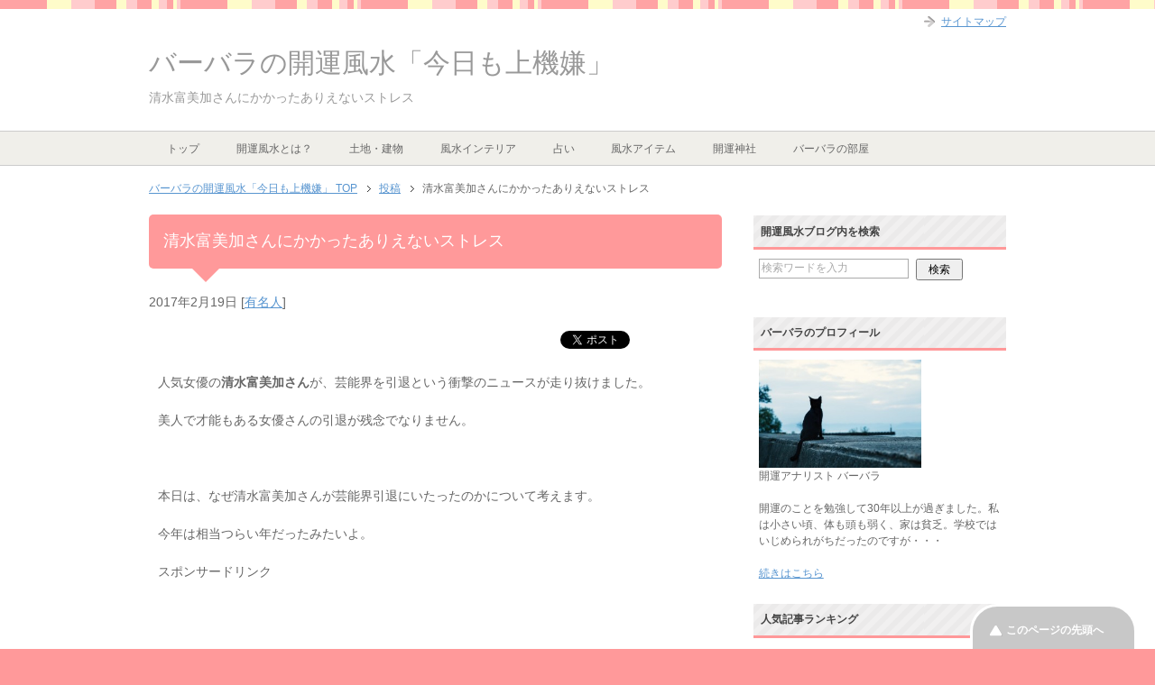

--- FILE ---
content_type: text/html; charset=UTF-8
request_url: https://xn--1rwv38egtdetd.co/%E6%B8%85%E6%B0%B4%E5%AF%8C%E7%BE%8E%E5%8A%A0%E3%81%95%E3%82%93-%E3%82%B9%E3%83%88%E3%83%AC%E3%82%B9/
body_size: 19064
content:
<!DOCTYPE html PUBLIC "-//W3C//DTD XHTML 1.0 Transitional//EN" "http://www.w3.org/TR/xhtml1/DTD/xhtml1-transitional.dtd">
<html xmlns="http://www.w3.org/1999/xhtml" dir="ltr" xml:lang="ja" lang="ja" xmlns:fb="http://www.facebook.com/2008/fbml">
<head>
<meta http-equiv="Content-Type" content="text/html; charset=UTF-8" />

<meta name="viewport" content="width=device-width, initial-scale=1.0" />
<meta http-equiv="Content-Style-Type" content="text/css" />
<meta http-equiv="Content-Script-Type" content="text/javascript" />
<!--[if IE]><meta http-equiv="imagetoolbar" content="no" /><![endif]-->

<link rel="stylesheet" href="https://xn--1rwv38egtdetd.co/wp-content/themes/keni62_wp_pretty_150606/common.css" type="text/css" media="all" />
<link rel="stylesheet" href="https://xn--1rwv38egtdetd.co/wp-content/themes/keni62_wp_pretty_150606/layout.css" type="text/css" media="all" />
<link rel="stylesheet" href="https://xn--1rwv38egtdetd.co/wp-content/themes/keni62_wp_pretty_150606/design.css" type="text/css" media="all" />
<link rel="stylesheet" href="https://xn--1rwv38egtdetd.co/wp-content/themes/keni62_wp_pretty_150606/mobile.css" type="text/css" media="all" />
<link rel="stylesheet" href="https://xn--1rwv38egtdetd.co/wp-content/themes/keni62_wp_pretty_150606/mobile_layout.css" type="text/css" media="all" />
<link rel="stylesheet" href="https://xn--1rwv38egtdetd.co/wp-content/themes/keni62_wp_pretty_150606/advanced.css" type="text/css" media="all" />
<link rel="stylesheet" href="https://xn--1rwv38egtdetd.co/wp-content/themes/keni62_wp_pretty_150606/print.css" type="text/css" media="print" />

<link rel="shortcut icon" type="image/x-icon" href="https://xn--1rwv38egtdetd.co/wp-content/themes/keni62_wp_pretty_150606/favicon.ico" />
<link rel="apple-touch-icon" href="https://xn--1rwv38egtdetd.co/wp-content/themes/keni62_wp_pretty_150606/images/home-icon.png" />
<link rel="alternate" type="application/atom+xml" title="バーバラの開運風水「今日も上機嫌」 Atom Feed" href="https://xn--1rwv38egtdetd.co/feed/atom/" />

		<!-- All in One SEO 4.0.18 -->
		<title>清水富美加さんにかかったありえないストレス | バーバラの開運風水「今日も上機嫌」</title>
		<meta name="description" content="２０１７年は清水富美加さんが４つもお持ちの元気っこのエネルギー、戌と相性の悪い酉のエネルギーが６倍でストレスを与え続けます。害が回ってくると、ストレスを受け、身と心が分離するような思いをするというのに、彼女の場合はそれが普通の人の４倍のエネルギーで襲ってきたのです。しんどい１０年の始まりです。"/>
		<meta name="keywords" content="清水富美加,ストレス,芸能界引退" />
		<link rel="canonical" href="https://xn--1rwv38egtdetd.co/%e6%b8%85%e6%b0%b4%e5%af%8c%e7%be%8e%e5%8a%a0%e3%81%95%e3%82%93-%e3%82%b9%e3%83%88%e3%83%ac%e3%82%b9/" />
		<meta property="og:site_name" content="バーバラの開運風水「今日も上機嫌」 | バーバラの開運風水「今日も上機嫌」では、開運アナリストのバーバラがあなたの開運のための風水をはじめとした、様々な情報をお届けしています！" />
		<meta property="og:type" content="article" />
		<meta property="og:title" content="清水富美加さんにかかったありえないストレス | バーバラの開運風水「今日も上機嫌」" />
		<meta property="og:description" content="２０１７年は清水富美加さんが４つもお持ちの元気っこのエネルギー、戌と相性の悪い酉のエネルギーが６倍でストレスを与え続けます。害が回ってくると、ストレスを受け、身と心が分離するような思いをするというのに、彼女の場合はそれが普通の人の４倍のエネルギーで襲ってきたのです。しんどい１０年の始まりです。" />
		<meta property="og:url" content="https://xn--1rwv38egtdetd.co/%e6%b8%85%e6%b0%b4%e5%af%8c%e7%be%8e%e5%8a%a0%e3%81%95%e3%82%93-%e3%82%b9%e3%83%88%e3%83%ac%e3%82%b9/" />
		<meta property="article:published_time" content="2017-02-19T14:28:03Z" />
		<meta property="article:modified_time" content="2017-03-27T16:13:26Z" />
		<meta property="twitter:card" content="summary" />
		<meta property="twitter:domain" content="xn--1rwv38egtdetd.co" />
		<meta property="twitter:title" content="清水富美加さんにかかったありえないストレス | バーバラの開運風水「今日も上機嫌」" />
		<meta property="twitter:description" content="２０１７年は清水富美加さんが４つもお持ちの元気っこのエネルギー、戌と相性の悪い酉のエネルギーが６倍でストレスを与え続けます。害が回ってくると、ストレスを受け、身と心が分離するような思いをするというのに、彼女の場合はそれが普通の人の４倍のエネルギーで襲ってきたのです。しんどい１０年の始まりです。" />
		<meta name="google" content="nositelinkssearchbox" />
		<script type="application/ld+json" class="aioseo-schema">
			{"@context":"https:\/\/schema.org","@graph":[{"@type":"WebSite","@id":"https:\/\/xn--1rwv38egtdetd.co\/#website","url":"https:\/\/xn--1rwv38egtdetd.co\/","name":"\u30d0\u30fc\u30d0\u30e9\u306e\u958b\u904b\u98a8\u6c34\u300c\u4eca\u65e5\u3082\u4e0a\u6a5f\u5acc\u300d","description":"\u30d0\u30fc\u30d0\u30e9\u306e\u958b\u904b\u98a8\u6c34\u300c\u4eca\u65e5\u3082\u4e0a\u6a5f\u5acc\u300d\u3067\u306f\u3001\u958b\u904b\u30a2\u30ca\u30ea\u30b9\u30c8\u306e\u30d0\u30fc\u30d0\u30e9\u304c\u3042\u306a\u305f\u306e\u958b\u904b\u306e\u305f\u3081\u306e\u98a8\u6c34\u3092\u306f\u3058\u3081\u3068\u3057\u305f\u3001\u69d8\u3005\u306a\u60c5\u5831\u3092\u304a\u5c4a\u3051\u3057\u3066\u3044\u307e\u3059\uff01","publisher":{"@id":"https:\/\/xn--1rwv38egtdetd.co\/#organization"}},{"@type":"Organization","@id":"https:\/\/xn--1rwv38egtdetd.co\/#organization","name":"\u30d0\u30fc\u30d0\u30e9\u306e\u958b\u904b\u98a8\u6c34\u300c\u4eca\u65e5\u3082\u4e0a\u6a5f\u5acc\u300d","url":"https:\/\/xn--1rwv38egtdetd.co\/"},{"@type":"BreadcrumbList","@id":"https:\/\/xn--1rwv38egtdetd.co\/%e6%b8%85%e6%b0%b4%e5%af%8c%e7%be%8e%e5%8a%a0%e3%81%95%e3%82%93-%e3%82%b9%e3%83%88%e3%83%ac%e3%82%b9\/#breadcrumblist","itemListElement":[{"@type":"ListItem","@id":"https:\/\/xn--1rwv38egtdetd.co\/#listItem","position":"1","item":{"@id":"https:\/\/xn--1rwv38egtdetd.co\/#item","name":"\u30db\u30fc\u30e0","description":"\u958b\u904b\u98a8\u6c34\u306e\u60c5\u5831\u3092\u307e\u3068\u3081\u3066\u3044\u308b\u30b5\u30a4\u30c8\u3067\u3059\u3002\u89b3\u8449\u690d\u7269\u306e\u52b9\u679c\u7684\u306a\u4f7f\u3044\u65b9\u3084\u571f\u5730\u306e\u98a8\u6c34\u7684\u5409\u51f6\u5224\u65ad\u3001\u306a\u308a\u305f\u3044\u81ea\u5206\u306b\u306a\u308b\u65b9\u6cd5\u306a\u3069\u3042\u306a\u305f\u306e\u6c17\u306b\u3057\u3066\u3044\u308b\u3053\u3068\u304c\u89e3\u6c7a\u3059\u308b\u304b\u3082\u3002","url":"https:\/\/xn--1rwv38egtdetd.co\/"},"nextItem":"https:\/\/xn--1rwv38egtdetd.co\/%e6%b8%85%e6%b0%b4%e5%af%8c%e7%be%8e%e5%8a%a0%e3%81%95%e3%82%93-%e3%82%b9%e3%83%88%e3%83%ac%e3%82%b9\/#listItem"},{"@type":"ListItem","@id":"https:\/\/xn--1rwv38egtdetd.co\/%e6%b8%85%e6%b0%b4%e5%af%8c%e7%be%8e%e5%8a%a0%e3%81%95%e3%82%93-%e3%82%b9%e3%83%88%e3%83%ac%e3%82%b9\/#listItem","position":"2","item":{"@id":"https:\/\/xn--1rwv38egtdetd.co\/%e6%b8%85%e6%b0%b4%e5%af%8c%e7%be%8e%e5%8a%a0%e3%81%95%e3%82%93-%e3%82%b9%e3%83%88%e3%83%ac%e3%82%b9\/#item","name":"\u6e05\u6c34\u5bcc\u7f8e\u52a0\u3055\u3093\u306b\u304b\u304b\u3063\u305f\u3042\u308a\u3048\u306a\u3044\u30b9\u30c8\u30ec\u30b9","description":"\uff12\uff10\uff11\uff17\u5e74\u306f\u6e05\u6c34\u5bcc\u7f8e\u52a0\u3055\u3093\u304c\uff14\u3064\u3082\u304a\u6301\u3061\u306e\u5143\u6c17\u3063\u3053\u306e\u30a8\u30cd\u30eb\u30ae\u30fc\u3001\u620c\u3068\u76f8\u6027\u306e\u60aa\u3044\u9149\u306e\u30a8\u30cd\u30eb\u30ae\u30fc\u304c\uff16\u500d\u3067\u30b9\u30c8\u30ec\u30b9\u3092\u4e0e\u3048\u7d9a\u3051\u307e\u3059\u3002\u5bb3\u304c\u56de\u3063\u3066\u304f\u308b\u3068\u3001\u30b9\u30c8\u30ec\u30b9\u3092\u53d7\u3051\u3001\u8eab\u3068\u5fc3\u304c\u5206\u96e2\u3059\u308b\u3088\u3046\u306a\u601d\u3044\u3092\u3059\u308b\u3068\u3044\u3046\u306e\u306b\u3001\u5f7c\u5973\u306e\u5834\u5408\u306f\u305d\u308c\u304c\u666e\u901a\u306e\u4eba\u306e\uff14\u500d\u306e\u30a8\u30cd\u30eb\u30ae\u30fc\u3067\u8972\u3063\u3066\u304d\u305f\u306e\u3067\u3059\u3002\u3057\u3093\u3069\u3044\uff11\uff10\u5e74\u306e\u59cb\u307e\u308a\u3067\u3059\u3002","url":"https:\/\/xn--1rwv38egtdetd.co\/%e6%b8%85%e6%b0%b4%e5%af%8c%e7%be%8e%e5%8a%a0%e3%81%95%e3%82%93-%e3%82%b9%e3%83%88%e3%83%ac%e3%82%b9\/"},"previousItem":"https:\/\/xn--1rwv38egtdetd.co\/#listItem"}]},{"@type":"Person","@id":"https:\/\/xn--1rwv38egtdetd.co\/author\/kaiun\/#author","url":"https:\/\/xn--1rwv38egtdetd.co\/author\/kaiun\/","name":"kaiun","image":{"@type":"ImageObject","@id":"https:\/\/xn--1rwv38egtdetd.co\/%e6%b8%85%e6%b0%b4%e5%af%8c%e7%be%8e%e5%8a%a0%e3%81%95%e3%82%93-%e3%82%b9%e3%83%88%e3%83%ac%e3%82%b9\/#authorImage","url":"https:\/\/secure.gravatar.com\/avatar\/557388323c48238242fa951de54df4a1?s=96&d=identicon&r=g","width":"96","height":"96","caption":"kaiun"}},{"@type":"WebPage","@id":"https:\/\/xn--1rwv38egtdetd.co\/%e6%b8%85%e6%b0%b4%e5%af%8c%e7%be%8e%e5%8a%a0%e3%81%95%e3%82%93-%e3%82%b9%e3%83%88%e3%83%ac%e3%82%b9\/#webpage","url":"https:\/\/xn--1rwv38egtdetd.co\/%e6%b8%85%e6%b0%b4%e5%af%8c%e7%be%8e%e5%8a%a0%e3%81%95%e3%82%93-%e3%82%b9%e3%83%88%e3%83%ac%e3%82%b9\/","name":"\u6e05\u6c34\u5bcc\u7f8e\u52a0\u3055\u3093\u306b\u304b\u304b\u3063\u305f\u3042\u308a\u3048\u306a\u3044\u30b9\u30c8\u30ec\u30b9 | \u30d0\u30fc\u30d0\u30e9\u306e\u958b\u904b\u98a8\u6c34\u300c\u4eca\u65e5\u3082\u4e0a\u6a5f\u5acc\u300d","description":"\uff12\uff10\uff11\uff17\u5e74\u306f\u6e05\u6c34\u5bcc\u7f8e\u52a0\u3055\u3093\u304c\uff14\u3064\u3082\u304a\u6301\u3061\u306e\u5143\u6c17\u3063\u3053\u306e\u30a8\u30cd\u30eb\u30ae\u30fc\u3001\u620c\u3068\u76f8\u6027\u306e\u60aa\u3044\u9149\u306e\u30a8\u30cd\u30eb\u30ae\u30fc\u304c\uff16\u500d\u3067\u30b9\u30c8\u30ec\u30b9\u3092\u4e0e\u3048\u7d9a\u3051\u307e\u3059\u3002\u5bb3\u304c\u56de\u3063\u3066\u304f\u308b\u3068\u3001\u30b9\u30c8\u30ec\u30b9\u3092\u53d7\u3051\u3001\u8eab\u3068\u5fc3\u304c\u5206\u96e2\u3059\u308b\u3088\u3046\u306a\u601d\u3044\u3092\u3059\u308b\u3068\u3044\u3046\u306e\u306b\u3001\u5f7c\u5973\u306e\u5834\u5408\u306f\u305d\u308c\u304c\u666e\u901a\u306e\u4eba\u306e\uff14\u500d\u306e\u30a8\u30cd\u30eb\u30ae\u30fc\u3067\u8972\u3063\u3066\u304d\u305f\u306e\u3067\u3059\u3002\u3057\u3093\u3069\u3044\uff11\uff10\u5e74\u306e\u59cb\u307e\u308a\u3067\u3059\u3002","inLanguage":"ja","isPartOf":{"@id":"https:\/\/xn--1rwv38egtdetd.co\/#website"},"breadcrumb":{"@id":"https:\/\/xn--1rwv38egtdetd.co\/%e6%b8%85%e6%b0%b4%e5%af%8c%e7%be%8e%e5%8a%a0%e3%81%95%e3%82%93-%e3%82%b9%e3%83%88%e3%83%ac%e3%82%b9\/#breadcrumblist"},"author":"https:\/\/xn--1rwv38egtdetd.co\/%e6%b8%85%e6%b0%b4%e5%af%8c%e7%be%8e%e5%8a%a0%e3%81%95%e3%82%93-%e3%82%b9%e3%83%88%e3%83%ac%e3%82%b9\/#author","creator":"https:\/\/xn--1rwv38egtdetd.co\/%e6%b8%85%e6%b0%b4%e5%af%8c%e7%be%8e%e5%8a%a0%e3%81%95%e3%82%93-%e3%82%b9%e3%83%88%e3%83%ac%e3%82%b9\/#author","image":{"@type":"ImageObject","@id":"https:\/\/xn--1rwv38egtdetd.co\/#mainImage","url":"https:\/\/xn--1rwv38egtdetd.co\/wp-content\/uploads\/2016\/07\/13537576_951499794962646_493715867145614846_n.jpg","width":"960","height":"540"},"primaryImageOfPage":{"@id":"https:\/\/xn--1rwv38egtdetd.co\/%e6%b8%85%e6%b0%b4%e5%af%8c%e7%be%8e%e5%8a%a0%e3%81%95%e3%82%93-%e3%82%b9%e3%83%88%e3%83%ac%e3%82%b9\/#mainImage"},"datePublished":"2017-02-19T14:28:03+09:00","dateModified":"2017-03-27T16:13:26+09:00"},{"@type":"Article","@id":"https:\/\/xn--1rwv38egtdetd.co\/%e6%b8%85%e6%b0%b4%e5%af%8c%e7%be%8e%e5%8a%a0%e3%81%95%e3%82%93-%e3%82%b9%e3%83%88%e3%83%ac%e3%82%b9\/#article","name":"\u6e05\u6c34\u5bcc\u7f8e\u52a0\u3055\u3093\u306b\u304b\u304b\u3063\u305f\u3042\u308a\u3048\u306a\u3044\u30b9\u30c8\u30ec\u30b9 | \u30d0\u30fc\u30d0\u30e9\u306e\u958b\u904b\u98a8\u6c34\u300c\u4eca\u65e5\u3082\u4e0a\u6a5f\u5acc\u300d","description":"\uff12\uff10\uff11\uff17\u5e74\u306f\u6e05\u6c34\u5bcc\u7f8e\u52a0\u3055\u3093\u304c\uff14\u3064\u3082\u304a\u6301\u3061\u306e\u5143\u6c17\u3063\u3053\u306e\u30a8\u30cd\u30eb\u30ae\u30fc\u3001\u620c\u3068\u76f8\u6027\u306e\u60aa\u3044\u9149\u306e\u30a8\u30cd\u30eb\u30ae\u30fc\u304c\uff16\u500d\u3067\u30b9\u30c8\u30ec\u30b9\u3092\u4e0e\u3048\u7d9a\u3051\u307e\u3059\u3002\u5bb3\u304c\u56de\u3063\u3066\u304f\u308b\u3068\u3001\u30b9\u30c8\u30ec\u30b9\u3092\u53d7\u3051\u3001\u8eab\u3068\u5fc3\u304c\u5206\u96e2\u3059\u308b\u3088\u3046\u306a\u601d\u3044\u3092\u3059\u308b\u3068\u3044\u3046\u306e\u306b\u3001\u5f7c\u5973\u306e\u5834\u5408\u306f\u305d\u308c\u304c\u666e\u901a\u306e\u4eba\u306e\uff14\u500d\u306e\u30a8\u30cd\u30eb\u30ae\u30fc\u3067\u8972\u3063\u3066\u304d\u305f\u306e\u3067\u3059\u3002\u3057\u3093\u3069\u3044\uff11\uff10\u5e74\u306e\u59cb\u307e\u308a\u3067\u3059\u3002","headline":"\u6e05\u6c34\u5bcc\u7f8e\u52a0\u3055\u3093\u306b\u304b\u304b\u3063\u305f\u3042\u308a\u3048\u306a\u3044\u30b9\u30c8\u30ec\u30b9","author":{"@id":"https:\/\/xn--1rwv38egtdetd.co\/author\/kaiun\/#author"},"publisher":{"@id":"https:\/\/xn--1rwv38egtdetd.co\/#organization"},"datePublished":"2017-02-19T14:28:03+09:00","dateModified":"2017-03-27T16:13:26+09:00","articleSection":"\u6709\u540d\u4eba","mainEntityOfPage":{"@id":"https:\/\/xn--1rwv38egtdetd.co\/%e6%b8%85%e6%b0%b4%e5%af%8c%e7%be%8e%e5%8a%a0%e3%81%95%e3%82%93-%e3%82%b9%e3%83%88%e3%83%ac%e3%82%b9\/#webpage"},"isPartOf":{"@id":"https:\/\/xn--1rwv38egtdetd.co\/%e6%b8%85%e6%b0%b4%e5%af%8c%e7%be%8e%e5%8a%a0%e3%81%95%e3%82%93-%e3%82%b9%e3%83%88%e3%83%ac%e3%82%b9\/#webpage"},"image":{"@type":"ImageObject","@id":"https:\/\/xn--1rwv38egtdetd.co\/#articleImage","url":"https:\/\/xn--1rwv38egtdetd.co\/wp-content\/uploads\/2016\/07\/13537576_951499794962646_493715867145614846_n.jpg","width":"960","height":"540"}}]}
		</script>
		<!-- All in One SEO -->

<link rel='dns-prefetch' href='//s.w.org' />
<link rel="alternate" type="application/rss+xml" title="バーバラの開運風水「今日も上機嫌」 &raquo; フィード" href="https://xn--1rwv38egtdetd.co/feed/" />
<link rel="alternate" type="application/rss+xml" title="バーバラの開運風水「今日も上機嫌」 &raquo; コメントフィード" href="https://xn--1rwv38egtdetd.co/comments/feed/" />
<link rel="alternate" type="application/rss+xml" title="バーバラの開運風水「今日も上機嫌」 &raquo; 清水富美加さんにかかったありえないストレス のコメントのフィード" href="https://xn--1rwv38egtdetd.co/%e6%b8%85%e6%b0%b4%e5%af%8c%e7%be%8e%e5%8a%a0%e3%81%95%e3%82%93-%e3%82%b9%e3%83%88%e3%83%ac%e3%82%b9/feed/" />
		<!-- This site uses the Google Analytics by ExactMetrics plugin v6.6.0 - Using Analytics tracking - https://www.exactmetrics.com/ -->
							<script src="//www.googletagmanager.com/gtag/js?id=UA-64312383-1"  type="text/javascript" data-cfasync="false"></script>
			<script type="text/javascript" data-cfasync="false">
				var em_version = '6.6.0';
				var em_track_user = true;
				var em_no_track_reason = '';
				
								var disableStr = 'ga-disable-UA-64312383-1';

				/* Function to detect opted out users */
				function __gtagTrackerIsOptedOut() {
					return document.cookie.indexOf( disableStr + '=true' ) > - 1;
				}

				/* Disable tracking if the opt-out cookie exists. */
				if ( __gtagTrackerIsOptedOut() ) {
					window[disableStr] = true;
				}

				/* Opt-out function */
				function __gtagTrackerOptout() {
					document.cookie = disableStr + '=true; expires=Thu, 31 Dec 2099 23:59:59 UTC; path=/';
					window[disableStr] = true;
				}

				if ( 'undefined' === typeof gaOptout ) {
					function gaOptout() {
						__gtagTrackerOptout();
					}
				}
								window.dataLayer = window.dataLayer || [];
				if ( em_track_user ) {
					function __gtagTracker() {
						dataLayer.push( arguments );
					}
					__gtagTracker( 'js', new Date() );
					__gtagTracker( 'set', {
						'developer_id.dNDMyYj' : true,
						                    });
					__gtagTracker( 'config', 'UA-64312383-1', {
						forceSSL:true,					} );
										window.gtag = __gtagTracker;										(
						function () {
							/* https://developers.google.com/analytics/devguides/collection/analyticsjs/ */
							/* ga and __gaTracker compatibility shim. */
							var noopfn = function () {
								return null;
							};
							var noopnullfn = function () {
								return null;
							};
							var Tracker = function () {
								return null;
							};
							var p = Tracker.prototype;
							p.get = noopfn;
							p.set = noopfn;
							p.send = noopfn;
							var __gaTracker = function () {
								var len = arguments.length;
								if ( len === 0 ) {
									return;
								}
								var f = arguments[len - 1];
								if ( typeof f !== 'object' || f === null || typeof f.hitCallback !== 'function' ) {
									if ( 'send' === arguments[0] ) {
										if ( 'event' === arguments[1] ) {
											__gtagTracker( 'event', arguments[3], {
												'event_category': arguments[2],
												'event_label': arguments[4],
												'value': 1
											} );
											return;
										}
										if ( 'undefined' !== typeof ( arguments[1].hitType ) ) {
											var hitDetails = {};
											var gagtag_map = {
												'eventCategory': 'event_category',
												'eventAction': 'event_action',
												'eventLabel': 'event_label',
												'eventValue': 'event_value',
												'nonInteraction': 'non_interaction',
												'timingCategory': 'event_category',
												'timingVar': 'name',
												'timingValue': 'value',
												'timingLabel': 'event_label',
											};
											var gaKey;
											for ( gaKey in gagtag_map ) {
												if ( 'undefined' !== typeof arguments[1][gaKey] ) {
													hitDetails[gagtag_map[gaKey]] = arguments[1][gaKey];
												}
											}
											var action = 'timing' === arguments[1].hitType ? 'timing_complete' : arguments[1].eventAction;
											__gtagTracker( 'event', action, hitDetails );
										}
									}
									return;
								}
								try {
									f.hitCallback();
								} catch ( ex ) {
								}
							};
							__gaTracker.create = function () {
								return new Tracker();
							};
							__gaTracker.getByName = noopnullfn;
							__gaTracker.getAll = function () {
								return [];
							};
							__gaTracker.remove = noopfn;
							__gaTracker.loaded = true;
							window['__gaTracker'] = __gaTracker;
						}
					)();
									} else {
										console.log( "" );
					( function () {
						function __gtagTracker() {
							return null;
						}
						window['__gtagTracker'] = __gtagTracker;
						window['gtag'] = __gtagTracker;
					} )();
									}
			</script>
				<!-- / Google Analytics by ExactMetrics -->
				<script type="text/javascript">
			window._wpemojiSettings = {"baseUrl":"https:\/\/s.w.org\/images\/core\/emoji\/13.0.1\/72x72\/","ext":".png","svgUrl":"https:\/\/s.w.org\/images\/core\/emoji\/13.0.1\/svg\/","svgExt":".svg","source":{"concatemoji":"https:\/\/xn--1rwv38egtdetd.co\/wp-includes\/js\/wp-emoji-release.min.js?ver=5.6.16"}};
			!function(e,a,t){var n,r,o,i=a.createElement("canvas"),p=i.getContext&&i.getContext("2d");function s(e,t){var a=String.fromCharCode;p.clearRect(0,0,i.width,i.height),p.fillText(a.apply(this,e),0,0);e=i.toDataURL();return p.clearRect(0,0,i.width,i.height),p.fillText(a.apply(this,t),0,0),e===i.toDataURL()}function c(e){var t=a.createElement("script");t.src=e,t.defer=t.type="text/javascript",a.getElementsByTagName("head")[0].appendChild(t)}for(o=Array("flag","emoji"),t.supports={everything:!0,everythingExceptFlag:!0},r=0;r<o.length;r++)t.supports[o[r]]=function(e){if(!p||!p.fillText)return!1;switch(p.textBaseline="top",p.font="600 32px Arial",e){case"flag":return s([127987,65039,8205,9895,65039],[127987,65039,8203,9895,65039])?!1:!s([55356,56826,55356,56819],[55356,56826,8203,55356,56819])&&!s([55356,57332,56128,56423,56128,56418,56128,56421,56128,56430,56128,56423,56128,56447],[55356,57332,8203,56128,56423,8203,56128,56418,8203,56128,56421,8203,56128,56430,8203,56128,56423,8203,56128,56447]);case"emoji":return!s([55357,56424,8205,55356,57212],[55357,56424,8203,55356,57212])}return!1}(o[r]),t.supports.everything=t.supports.everything&&t.supports[o[r]],"flag"!==o[r]&&(t.supports.everythingExceptFlag=t.supports.everythingExceptFlag&&t.supports[o[r]]);t.supports.everythingExceptFlag=t.supports.everythingExceptFlag&&!t.supports.flag,t.DOMReady=!1,t.readyCallback=function(){t.DOMReady=!0},t.supports.everything||(n=function(){t.readyCallback()},a.addEventListener?(a.addEventListener("DOMContentLoaded",n,!1),e.addEventListener("load",n,!1)):(e.attachEvent("onload",n),a.attachEvent("onreadystatechange",function(){"complete"===a.readyState&&t.readyCallback()})),(n=t.source||{}).concatemoji?c(n.concatemoji):n.wpemoji&&n.twemoji&&(c(n.twemoji),c(n.wpemoji)))}(window,document,window._wpemojiSettings);
		</script>
		<style type="text/css">
img.wp-smiley,
img.emoji {
	display: inline !important;
	border: none !important;
	box-shadow: none !important;
	height: 1em !important;
	width: 1em !important;
	margin: 0 .07em !important;
	vertical-align: -0.1em !important;
	background: none !important;
	padding: 0 !important;
}
</style>
	<link rel='stylesheet' id='wp-block-library-css'  href='https://xn--1rwv38egtdetd.co/wp-includes/css/dist/block-library/style.min.css?ver=5.6.16' type='text/css' media='all' />
<link rel='stylesheet' id='contact-form-7-css'  href='https://xn--1rwv38egtdetd.co/wp-content/plugins/contact-form-7/includes/css/styles.css?ver=5.1.4' type='text/css' media='all' />
<link rel='stylesheet' id='exactmetrics-popular-posts-style-css'  href='https://xn--1rwv38egtdetd.co/wp-content/plugins/google-analytics-dashboard-for-wp/assets/css/frontend.min.css?ver=6.6.0' type='text/css' media='all' />
<link rel='stylesheet' id='wordpress-popular-posts-css-css'  href='https://xn--1rwv38egtdetd.co/wp-content/plugins/wordpress-popular-posts/assets/css/wpp.css?ver=5.2.4' type='text/css' media='all' />
<script type='text/javascript' src='https://xn--1rwv38egtdetd.co/wp-includes/js/jquery/jquery.min.js?ver=3.5.1' id='jquery-core-js'></script>
<script type='text/javascript' src='https://xn--1rwv38egtdetd.co/wp-includes/js/jquery/jquery-migrate.min.js?ver=3.3.2' id='jquery-migrate-js'></script>
<script type='text/javascript' id='exactmetrics-frontend-script-js-extra'>
/* <![CDATA[ */
var exactmetrics_frontend = {"js_events_tracking":"true","download_extensions":"zip,mp3,mpeg,pdf,docx,pptx,xlsx,rar","inbound_paths":"[{\"path\":\"\\\/go\\\/\",\"label\":\"affiliate\"},{\"path\":\"\\\/recommend\\\/\",\"label\":\"affiliate\"}]","home_url":"https:\/\/xn--1rwv38egtdetd.co","hash_tracking":"false","ua":"UA-64312383-1"};
/* ]]> */
</script>
<script type='text/javascript' src='https://xn--1rwv38egtdetd.co/wp-content/plugins/google-analytics-dashboard-for-wp/assets/js/frontend-gtag.min.js?ver=6.6.0' id='exactmetrics-frontend-script-js'></script>
<script type='application/json' id='wpp-json'>
{"sampling_active":0,"sampling_rate":100,"ajax_url":"https:\/\/xn--1rwv38egtdetd.co\/wp-json\/wordpress-popular-posts\/v1\/popular-posts","ID":11376,"token":"d76f8d37ff","lang":0,"debug":0}
</script>
<script type='text/javascript' src='https://xn--1rwv38egtdetd.co/wp-content/plugins/wordpress-popular-posts/assets/js/wpp.min.js?ver=5.2.4' id='wpp-js-js'></script>
<link rel="https://api.w.org/" href="https://xn--1rwv38egtdetd.co/wp-json/" /><link rel="alternate" type="application/json" href="https://xn--1rwv38egtdetd.co/wp-json/wp/v2/posts/11376" /><link rel="EditURI" type="application/rsd+xml" title="RSD" href="https://xn--1rwv38egtdetd.co/xmlrpc.php?rsd" />
<link rel="wlwmanifest" type="application/wlwmanifest+xml" href="https://xn--1rwv38egtdetd.co/wp-includes/wlwmanifest.xml" /> 
<meta name="generator" content="WordPress 5.6.16" />
<link rel='shortlink' href='https://xn--1rwv38egtdetd.co/?p=11376' />
<link rel="alternate" type="application/json+oembed" href="https://xn--1rwv38egtdetd.co/wp-json/oembed/1.0/embed?url=https%3A%2F%2Fxn--1rwv38egtdetd.co%2F%25e6%25b8%2585%25e6%25b0%25b4%25e5%25af%258c%25e7%25be%258e%25e5%258a%25a0%25e3%2581%2595%25e3%2582%2593-%25e3%2582%25b9%25e3%2583%2588%25e3%2583%25ac%25e3%2582%25b9%2F" />
<link rel="alternate" type="text/xml+oembed" href="https://xn--1rwv38egtdetd.co/wp-json/oembed/1.0/embed?url=https%3A%2F%2Fxn--1rwv38egtdetd.co%2F%25e6%25b8%2585%25e6%25b0%25b4%25e5%25af%258c%25e7%25be%258e%25e5%258a%25a0%25e3%2581%2595%25e3%2582%2593-%25e3%2582%25b9%25e3%2583%2588%25e3%2583%25ac%25e3%2582%25b9%2F&#038;format=xml" />
<meta name="google-site-verification" content="WboukZKLGzdrj9xzYjLriGV3o6uAJD8lajfYc_j5XzQ" />
<script>
  (function(i,s,o,g,r,a,m){i['GoogleAnalyticsObject']=r;i[r]=i[r]||function(){
  (i[r].q=i[r].q||[]).push(arguments)},i[r].l=1*new Date();a=s.createElement(o),
  m=s.getElementsByTagName(o)[0];a.async=1;a.src=g;m.parentNode.insertBefore(a,m)
  })(window,document,'script','//www.google-analytics.com/analytics.js','ga');

  ga('create', 'UA-64312383-1', 'auto');
  ga('send', 'pageview');

</script>

<script async src="//pagead2.googlesyndication.com/pagead/js/adsbygoogle.js"></script>
<script>
  (adsbygoogle = window.adsbygoogle || []).push({
    google_ad_client: "ca-pub-3260382363533207",
    enable_page_level_ads: true
  });
</script>

</head>

<body class="post-template-default single single-post postid-11376 single-format-standard col2">



<div id="fb-root"></div>
<script>(function(d, s, id) {
  var js, fjs = d.getElementsByTagName(s)[0];
  if (d.getElementById(id)) return;
  js = d.createElement(s); js.id = id;
  js.src = "//connect.facebook.net/ja_JP/sdk.js#xfbml=1&version=v2.6&appId=365026520311786";
  fjs.parentNode.insertBefore(js, fjs);
}(document, 'script', 'facebook-jssdk'));</script>

<div id="fb-root"></div>
<div id="container">


<!--▼ヘッダー-->
<div id="header">
<div id="header-in">

<div id="header-title">
<p class="header-logo"><a href="https://xn--1rwv38egtdetd.co">バーバラの開運風水「今日も上機嫌」</a></p>


<h1>清水富美加さんにかかったありえないストレス</h1>
</div>

<div id="header-text">
<p></p>
</div>

</div>
</div>
<!--▲ヘッダー-->


<!--▼グローバルナビ-->
<div id="global-nav">
<dl id="global-nav-in">
<dt class="btn-gnav">メニュー</dt>
<dd class="menu-wrap">
<ul id="menu" class="menu">
<li id="menu-item-147" class="first menu-item menu-item-type-custom menu-item-object-custom menu-item-home menu-item-147"><a href="http://xn--1rwv38egtdetd.co/">トップ</a></li>
<li id="menu-item-12384" class="menu-item menu-item-type-taxonomy menu-item-object-category menu-item-has-children menu-item-12384"><a href="https://xn--1rwv38egtdetd.co/category/kaiunfuusui/">開運風水とは？</a><ul class="sub-menu">	<li id="menu-item-384" class="menu-item menu-item-type-taxonomy menu-item-object-category menu-item-384"><a href="https://xn--1rwv38egtdetd.co/category/kaiunfuusui/%e9%a2%a8%e6%b0%b4%e3%81%ae%e6%96%b9%e4%bd%8d%e3%81%ab%e3%81%a4%e3%81%84%e3%81%a6/">風水の方位</a></li>
<li id="menu-item-12383" class="menu-item menu-item-type-taxonomy menu-item-object-category menu-item-12383"><a href="https://xn--1rwv38egtdetd.co/category/kaiunfuusui/%e9%a1%98%e3%81%84%e3%81%8c%e5%8f%b6%e3%81%86/">願いが叶う</a></li>
<li id="menu-item-12389" class="menu-item menu-item-type-taxonomy menu-item-object-category menu-item-12389"><a href="https://xn--1rwv38egtdetd.co/category/kaiunfuusui/%e6%81%8b%e6%84%9b%e9%81%8bup/">風水で恋愛運Up</a></li>
<li id="menu-item-12386" class="menu-item menu-item-type-taxonomy menu-item-object-category menu-item-12386"><a href="https://xn--1rwv38egtdetd.co/category/kaiunfuusui/money/">風水で金運Up</a></li>
<li id="menu-item-12385" class="menu-item menu-item-type-taxonomy menu-item-object-category menu-item-12385"><a href="https://xn--1rwv38egtdetd.co/category/kaiunfuusui/health/">風水で健康運Up</a></li>
<li id="menu-item-12387" class="menu-item menu-item-type-taxonomy menu-item-object-category menu-item-12387"><a href="https://xn--1rwv38egtdetd.co/category/kaiunfuusui/%e4%bb%95%e4%ba%8b%e9%81%8b/">風水で仕事運Up</a></li>
<li id="menu-item-12388" class="menu-item menu-item-type-taxonomy menu-item-object-category menu-item-12388"><a href="https://xn--1rwv38egtdetd.co/category/kaiunfuusui/%e9%a2%a8%e6%b0%b4%e3%81%a7%e4%ba%ba%e9%96%93%e9%96%a2%e4%bf%82%e9%81%8bup/">風水で人間関係運Up</a></li>
</ul></li>
<li id="menu-item-12393" class="menu-item menu-item-type-taxonomy menu-item-object-category menu-item-has-children menu-item-12393"><a href="https://xn--1rwv38egtdetd.co/category/%e5%9c%9f%e5%9c%b0%e3%83%bb%e5%bb%ba%e7%89%a9/">土地・建物</a><ul class="sub-menu">	<li id="menu-item-12394" class="menu-item menu-item-type-taxonomy menu-item-object-category menu-item-12394"><a href="https://xn--1rwv38egtdetd.co/category/%e5%9c%9f%e5%9c%b0%e3%83%bb%e5%bb%ba%e7%89%a9/%e5%9c%9f%e5%9c%b0/">土地</a></li>
<li id="menu-item-12395" class="menu-item menu-item-type-taxonomy menu-item-object-category menu-item-12395"><a href="https://xn--1rwv38egtdetd.co/category/%e5%9c%9f%e5%9c%b0%e3%83%bb%e5%bb%ba%e7%89%a9/%e5%bb%ba%e7%89%a9%e3%81%ae%e5%bd%a2%e7%8a%b6/">建物の形状</a></li>
</ul></li>
<li id="menu-item-12012" class="menu-item menu-item-type-taxonomy menu-item-object-category menu-item-has-children menu-item-12012"><a href="https://xn--1rwv38egtdetd.co/category/%e9%a2%a8%e6%b0%b4%e3%82%a4%e3%83%b3%e3%83%86%e3%83%aa%e3%82%a2/">風水インテリア</a><ul class="sub-menu">	<li id="menu-item-696" class="menu-item menu-item-type-taxonomy menu-item-object-category menu-item-696"><a href="https://xn--1rwv38egtdetd.co/category/%e9%a2%a8%e6%b0%b4%e3%82%a4%e3%83%b3%e3%83%86%e3%83%aa%e3%82%a2/genkanhen/">開運風水 玄関編</a></li>
<li id="menu-item-149" class="menu-item menu-item-type-taxonomy menu-item-object-category menu-item-149"><a href="https://xn--1rwv38egtdetd.co/category/%e9%a2%a8%e6%b0%b4%e3%82%a4%e3%83%b3%e3%83%86%e3%83%aa%e3%82%a2/sinsituhen/">開運風水 寝室編</a></li>
<li id="menu-item-12013" class="menu-item menu-item-type-taxonomy menu-item-object-category menu-item-12013"><a href="https://xn--1rwv38egtdetd.co/category/%e9%a2%a8%e6%b0%b4%e3%82%a4%e3%83%b3%e3%83%86%e3%83%aa%e3%82%a2/%e9%96%8b%e9%81%8b%e9%a2%a8%e6%b0%b4-%e3%83%aa%e3%83%93%e3%83%b3%e3%82%b0%e7%b7%a8/">開運風水 リビング編</a></li>
<li id="menu-item-2632" class="menu-item menu-item-type-taxonomy menu-item-object-category menu-item-2632"><a href="https://xn--1rwv38egtdetd.co/category/%e9%a2%a8%e6%b0%b4%e3%82%a4%e3%83%b3%e3%83%86%e3%83%aa%e3%82%a2/kitchen/">開運風水 キッチン編</a></li>
<li id="menu-item-12014" class="menu-item menu-item-type-taxonomy menu-item-object-category menu-item-12014"><a href="https://xn--1rwv38egtdetd.co/category/%e9%a2%a8%e6%b0%b4%e3%82%a4%e3%83%b3%e3%83%86%e3%83%aa%e3%82%a2/%e9%96%8b%e9%81%8b%e9%a2%a8%e6%b0%b4-%e3%83%88%e3%82%a4%e3%83%ac%e7%b7%a8/">開運風水 トイレ編</a></li>
<li id="menu-item-12396" class="menu-item menu-item-type-taxonomy menu-item-object-category menu-item-12396"><a href="https://xn--1rwv38egtdetd.co/category/%e9%a2%a8%e6%b0%b4%e3%82%a4%e3%83%b3%e3%83%86%e3%83%aa%e3%82%a2/%e3%83%af%e3%83%b3%e3%83%ab%e3%83%bc%e3%83%a0%e9%a2%a8%e6%b0%b4/">ワンルーム風水</a></li>
<li id="menu-item-12397" class="menu-item menu-item-type-taxonomy menu-item-object-category menu-item-12397"><a href="https://xn--1rwv38egtdetd.co/category/%e9%a2%a8%e6%b0%b4%e3%82%a4%e3%83%b3%e3%83%86%e3%83%aa%e3%82%a2/%e6%8e%83%e9%99%a4%e9%a2%a8%e6%b0%b4/">掃除風水</a></li>
</ul></li>
<li id="menu-item-12390" class="menu-item menu-item-type-taxonomy menu-item-object-category menu-item-has-children menu-item-12390"><a href="https://xn--1rwv38egtdetd.co/category/%e5%8d%a0%e3%81%84/">占い</a><ul class="sub-menu">	<li id="menu-item-12391" class="menu-item menu-item-type-taxonomy menu-item-object-category menu-item-12391"><a href="https://xn--1rwv38egtdetd.co/category/%e5%8d%a0%e3%81%84/%e5%9b%9b%e6%9f%b1%e6%8e%a8%e5%91%bd/">四柱推命</a></li>
<li id="menu-item-12392" class="menu-item menu-item-type-taxonomy menu-item-object-category menu-item-12392"><a href="https://xn--1rwv38egtdetd.co/category/%e5%8d%a0%e3%81%84/%ef%bc%91%ef%bc%90%e5%86%86%e7%8e%89%e3%81%a7%e6%98%93%e5%8d%a0%e3%81%84/">１０円玉で易占い</a></li>
</ul></li>
<li id="menu-item-12398" class="menu-item menu-item-type-taxonomy menu-item-object-category menu-item-has-children menu-item-12398"><a href="https://xn--1rwv38egtdetd.co/category/%e9%a2%a8%e6%b0%b4%e3%82%a2%e3%82%a4%e3%83%86%e3%83%a0/">風水アイテム</a><ul class="sub-menu">	<li id="menu-item-5304" class="menu-item menu-item-type-taxonomy menu-item-object-category menu-item-5304"><a href="https://xn--1rwv38egtdetd.co/category/%e9%a2%a8%e6%b0%b4%e3%82%a2%e3%82%a4%e3%83%86%e3%83%a0/%e8%a6%b3%e8%91%89%e6%a4%8d%e7%89%a9/">観葉植物</a></li>
</ul></li>
<li id="menu-item-12399" class="menu-item menu-item-type-taxonomy menu-item-object-category menu-item-12399"><a href="https://xn--1rwv38egtdetd.co/category/%e9%96%8b%e9%81%8b%e7%a5%9e%e7%a4%be/">開運神社</a></li>
<li id="menu-item-12400" class="menu-item menu-item-type-taxonomy menu-item-object-category current-post-ancestor menu-item-12400"><a href="https://xn--1rwv38egtdetd.co/category/%e3%83%90%e3%83%bc%e3%83%90%e3%83%a9%e3%81%ae%e9%83%a8%e5%b1%8b/">バーバラの部屋</a></li>
</ul>
</dd>
</dl>
</div>
<!--▲グローバルナビ-->


<!--main-->
<div id="main">
<!--main-in-->
<div id="main-in">

<!--▼パン屑ナビ-->
<div id="breadcrumbs">
<ol>
<li class="first" itemscope="itemscope" itemtype="http://data-vocabulary.org/Breadcrumb"><a href="https://xn--1rwv38egtdetd.co" itemprop="url"><span itemprop="title">バーバラの開運風水「今日も上機嫌」 TOP</span></a></li>
<li itemscope="itemscope" itemtype="http://data-vocabulary.org/Breadcrumb"><a href="https://xn--1rwv38egtdetd.co/post/" itemprop="url"><span itemprop="title">投稿</span></a></li>
<li><span>清水富美加さんにかかったありえないストレス</li>
</ol>
</div>
<!--▲パン屑ナビ-->

<!--▽メイン＆サブ-->
<div id="main-and-sub">

<!--▽メインコンテンツ-->
<div id="main-contents">



<div class="post">
<h2 class="post-title">清水富美加さんにかかったありえないストレス</h2>
<p class="post-meta"><span class="post-data">2017年2月19日</span> [<span class="post-cat"><a href="https://xn--1rwv38egtdetd.co/category/%e3%83%90%e3%83%bc%e3%83%90%e3%83%a9%e3%81%ae%e9%83%a8%e5%b1%8b/%e6%9c%89%e5%90%8d%e4%ba%ba/" rel="category tag">有名人</a></span>]</p>
<ul class="sb m20-b">
<li class="sb-tweet"></li>
<li class="sb-hatebu"></li>
<li class="sb-gplus"></li>
<li class="sb-fb-like"></li>
</ul>
<div class="contents clearfix">

	<div class="article">
	<!--本文-->
	<p>人気女優の<strong>清水富美加さん</strong>が、芸能界を引退という衝撃のニュースが走り抜けました。</p>
<p>美人で才能もある女優さんの引退が残念でなりません。</p>
<p>&nbsp;</p>
<p>本日は、なぜ清水富美加さんが芸能界引退にいたったのかについて考えます。</p>
<p>今年は相当つらい年だったみたいよ。</p>
<p>スポンサードリンク<br>
<script async src="//pagead2.googlesyndication.com/pagead/js/adsbygoogle.js"></script>
<!-- 開運風水 -->
<ins class="adsbygoogle"
     style="display:block"
     data-ad-client="ca-pub-3260382363533207"
     data-ad-slot="5476856972"
     data-ad-format="rectangle"></ins>
<script>
(adsbygoogle = window.adsbygoogle || []).push({});
</script><br><hr><br></p>
<h3>しっかりとした自己をお持ちの運の強い清水富美加さん</h3>
<p>清水富美加さんは、１９９４年１２月２日の２２歳。</p>
<p>自分のキャラクターを表す日柱は、壬戌。なかなか器の大きな大物です。</p>
<p>水のお兄ちゃんの壬と、秋の土のエネルギーの本質をお持ちです。</p>
<p>&nbsp;</p>
<p>海のようなスケールの大きさと、大波が止まらないように、決めたことは周りを巻き込んで一気にやりきる行動力をお持ちです。</p>
<p>その器の大きさに合わせて、運命の波も大きなものがやってきやすいのが特徴です。</p>
<p>&nbsp;</p>
<p>彼女は、その運命の波を受けて立つだけの、素晴らしく強いエネルギーを持って生まれてきています。</p>
<p>この組み合わせの方は、艱難辛苦に耐えて始めて大きな花を咲かせらる方なのですよ。</p>
<p>&nbsp;</p>
<p>月柱は、傷官と比肩のコンビネーション。</p>
<p>大変に強い自分というパーソナリティをお持ちなのですが、身内の問題や友人関係などで、軋轢が起きやすい組み合わせです。自分が強い方ですからね。</p>
<p>&nbsp;</p>
<p>今世では、その辺、あまりにも強いパーソナリティと、周りとの調整というか、折り合いをつけることを人生の目的の一つとして決めてきたような命式です。</p>
<p>スポンサードリンク<br>
<script async src="//pagead2.googlesyndication.com/pagead/js/adsbygoogle.js"></script>
<!-- 開運風水 -->
<ins class="adsbygoogle"
     style="display:block"
     data-ad-client="ca-pub-3260382363533207"
     data-ad-slot="5476856972"
     data-ad-format="rectangle"></ins>
<script>
(adsbygoogle = window.adsbygoogle || []).push({});
</script><br><hr><br></p>
<h3>８歳から大運が律音（りっちん）</h3>
<p>清水富美加さんの芸能活動の芽はいつ頃から芽吹き始めたのでしょうか？</p>
<p>詳しいことは知らないのですが、彼女の８歳から１８歳頃までを司る運気は、福禄厚い食神という良い星と、冠帯と呼ばれる強い運気を持っていました。望むものを手に入れられる強い運気です。</p>
<p>&nbsp;</p>
<p>しかも、このときの大運は、年の干支と同じ甲戌がまわってきていました。</p>
<p>ちょっと回ってくるには早すぎるきらいもありますが、「新しいことが始まる」という運気がここからやっていました。</p>
<p>&nbsp;</p>
<p>８～９歳頃に、芸能活動への芽生えがあったのではと推測いたします。</p>
<p>この素晴らしい大運の運気に乗って、順風満帆の活躍をする清水富美加さん。</p>
<p>&nbsp;</p>
<p>転機は次の大運、１８歳頃から始まったのではと考えられます。</p>
<p>&nbsp;</p>
<h3>恐怖の「害」８倍の２０１７年</h3>
<p>１８歳からの１０年を司るのは、劫財、沐浴。</p>
<p>そしてここから、１０年にわたって、富美加さんが４つもお持ちの元気っこのエネルギー、戌と相性の悪い酉のエネルギーが４倍で<strong>ストレス</strong>を与え続けます。</p>
<p>&nbsp;</p>
<p>害が回ってくると、ストレスを受け、身と心が分離するような思いをするというのに、彼女の場合はそれが普通の人の４倍のエネルギーで襲ってきたのです。しんどい１０年の始まりです。</p>
<p>もともとの害持ちではないので、ストレスは、外部からのものと見て取れます。</p>
<p>報道されているように、事務所や芸能界の人間関係などで、相当のストレスがこの頃よりかかり始めている暗示です。</p>
<p>&nbsp;</p>
<p>しかも、今年は酉年。</p>
<p>戌をダブルでお持ちの清水富美加さんには、さらに４つの害が加わります。</p>
<p>まさか、まさかの、害８倍！</p>
<p>これは、本当に身が引きちぎられるようなストレスの中に置かれていたことでしょう。</p>
<p>胸が痛みます。</p>
<p>&nbsp;</p>
<p>通常、年月日時の柱のエネルギーは、うまく分散されている場合がほとんどなのですが、富美加さんのように、一つの干支に固まっている方は良いときの前進力もすごいのですが、悪いエネルギーとぶつかったときの衝撃も並大抵のものではないのです。</p>
<p>&nbsp;</p>
<p>今の富美加さんを支配している星は劫財。</p>
<p>七星四余命学における「天耗星（てんもうせい）」に相当し、財を破り散じさせる星ですので、属に「耗散（もうさん）の神」と言われ、恐れられている星です。</p>
<p>&nbsp;</p>
<p>全くの悪者というわけではなく、命式によっては、力を与えてくれる吉星ともなるのですが、この星がまわってきたときは、表面的に合わせなければならない自分と、本当の自分とのぶつかり合いが強くなりますので、もともと自分の強い彼女には、相当つらいときだったのではなかったかと思います。</p>
<p>強い自我を抑えて、うまくやっていけるのかどうかは、回ってくるエネルギーとの関係もみてみなくてはなりません。</p>
<p>&nbsp;</p>
<p>ここで彼女に回ってきたのは、沐浴というエネルギーです。</p>
<p>バーバラ曰くの、「やっつまう」エネルギーに支配される１０年なのですよ。</p>
<p>&nbsp;</p>
<p>これ、純粋な少年少女のエネルギーなんです。</p>
<p>子供と大人の谷間に建って、精神的に揺れ動き、何かを求めてやまない時期なのです。</p>
<p>&nbsp;</p>
<p>人生における巣立ちのエネルギーで、精神的な試練はどのエネルギーよりも多いといわれています。</p>
<p>小さな子供は、やりたいことをやって、本当に笑いたいときに笑うでしょ？</p>
<p>&nbsp;</p>
<p>そんな純粋な子供のようなエネルギーは、老獪さが要求される、海千山千の芸能界で生きていくには辛すぎたのかもしれません。</p>
<p>８つもついた害のエネルギーが示すように、少女の純粋な気持ちにとって芸能界は身が引きちぎられるような出来事の連続だったのかもしれません。</p>
<p><a href="https://px.a8.net/svt/ejp?a8mat=2NZEBF+F0LM2A+2Z94+BXYE9" target="_blank" rel="nofollow"><br />
<img loading="lazy" class="aligncenter" src="https://www27.a8.net/svt/bgt?aid=161215035908&amp;wid=001&amp;eno=01&amp;mid=s00000013900002006000&amp;mc=1" alt="" width="300" height="250" border="0" /></a><br />
<img loading="lazy" src="https://www10.a8.net/0.gif?a8mat=2NZEBF+F0LM2A+2Z94+BXYE9" alt="" width="1" height="1" border="0" /></p>
<p>&nbsp;</p>
<h3>２８歳以降、自分を確立して、また方向転換があるかもしれません</h3>
<p>次の大運は２８歳の頃。</p>
<p>長年苦しめられてきた害のエネルギーが抜け、エネルギーも素直な長生というエネルギーに支配されます。</p>
<p>&nbsp;</p>
<p>支配する星は比肩。自分というものについて深く考える時期です。</p>
<p>この頃になると、つきものが落ちたように本来の自分を取り戻すことでしょう。</p>
<p>&nbsp;</p>
<p>大人に踊らされることなく、「本当の自分」をこの頃から見つけ、精神的な安定が得られることと思います。</p>
<p>今は大変な時期ですが、壬戌が主星の方（清水富美加さん）は、試練から逃げてはなりません。</p>
<p>大きな器を活かすには、真向から立ち向かって、苦しまないと花開かないタイプの方なのです。</p>
<p><a href="https://xn--1rwv38egtdetd.co/wp-content/uploads/2016/07/13537576_951499794962646_493715867145614846_n.jpg"><img loading="lazy" class="alignnone size-medium wp-image-9004" src="https://xn--1rwv38egtdetd.co/wp-content/uploads/2016/07/13537576_951499794962646_493715867145614846_n-300x169.jpg" alt="" width="300" height="169" srcset="https://xn--1rwv38egtdetd.co/wp-content/uploads/2016/07/13537576_951499794962646_493715867145614846_n-300x169.jpg 300w, https://xn--1rwv38egtdetd.co/wp-content/uploads/2016/07/13537576_951499794962646_493715867145614846_n-768x432.jpg 768w, https://xn--1rwv38egtdetd.co/wp-content/uploads/2016/07/13537576_951499794962646_493715867145614846_n.jpg 960w" sizes="(max-width: 300px) 100vw, 300px" /></a></p>
<p><span style="font-size: 8pt;">蓮は泥の中から大輪の花を咲かす</span></p>
<p>まだしばらくは、精神的な葛藤やストレスが続く命式となっておりますが、頑張って、人生の大倫の花が咲きますよう、お祈り申し上げております。</p>
<p>&nbsp;</p>
<p>本日は、<span style="color: #ff00ff;"><strong>清水富美加さん</strong>にかかったありえないストレス</span>について考察してみました。</p>
<p>スポンサードリンク<br>
<script async src="//pagead2.googlesyndication.com/pagead/js/adsbygoogle.js"></script>
<!-- 開運風水 -->
<ins class="adsbygoogle"
     style="display:block"
     data-ad-client="ca-pub-3260382363533207"
     data-ad-slot="5476856972"
     data-ad-format="rectangle"></ins>
<script>
(adsbygoogle = window.adsbygoogle || []).push({});
</script><br><hr><br></p>
<p><img loading="lazy" src="http://blog.with2.net/img/banner/m09/br_banner_macaron.gif" alt="" width="140" height="41" border="0" /><br />
<a style="font-size: 12px;" href="http://blog.with2.net/link.php?1760478">人気ブログランキングへ</a></p>
<!-- adman_adcode_after -->インド人による本物のインド占星術、家の気とあなたの運勢からみる本物の風水はこちら！<br>
⇒　<a href="https://kaiuntakara.thebase.in/">開運宝箱 https://kaiuntakara.thebase.in/</a><br><br><!-- /adman_adcode_after --><div class='yarpp-related yarpp-related-none'>
<p>No related posts.</p>
</div>
	<!--/本文-->
	</div>
	<!--/article-->

	
	
</div>

<ul class="sb m20-b">
<li class="sb-tweet"></li>
<li class="sb-hatebu"></li>
<li class="sb-gplus"></li>
<li class="sb-fb-like"></li>
</ul>
</div>
<!--/post-->

<!--comme
nt-->
<div class="contents">

<!-- You can start editing here. -->


			<!-- If comments are open, but there are no comments. -->

	 

<div id="respond">

<h3>コメントを残す</h3>

<div id="cancel-comment-reply">
	<small><a rel="nofollow" id="cancel-comment-reply-link" href="/%E6%B8%85%E6%B0%B4%E5%AF%8C%E7%BE%8E%E5%8A%A0%E3%81%95%E3%82%93-%E3%82%B9%E3%83%88%E3%83%AC%E3%82%B9/#respond" style="display:none;">返信をキャンセルする。</a></small>
</div>


<form action="https://xn--1rwv38egtdetd.co/wp-comments-post.php" method="post" id="commentform">


<p><input type="text" name="author" id="author" value="" size="22" tabindex="1" aria-required='true' />
<label for="author"><small>名前 (required)</small></label></p>

<p><input type="text" name="email" id="email" value="" size="22" tabindex="2" aria-required='true' />
<label for="email"><small>Mail (will not be published) (required)</small></label></p>

<p><input type="text" name="url" id="url" value="" size="22" tabindex="3" />
<label for="url"><small>サイト</small></label></p>


<!--<p><small><strong>XHTML:</strong> You can use these tags: <code>&lt;a href=&quot;&quot; title=&quot;&quot;&gt; &lt;abbr title=&quot;&quot;&gt; &lt;acronym title=&quot;&quot;&gt; &lt;b&gt; &lt;blockquote cite=&quot;&quot;&gt; &lt;cite&gt; &lt;code&gt; &lt;del datetime=&quot;&quot;&gt; &lt;em&gt; &lt;i&gt; &lt;q cite=&quot;&quot;&gt; &lt;s&gt; &lt;strike&gt; &lt;strong&gt; </code></small></p>-->

<p><textarea name="comment" id="comment" cols="58" rows="10" tabindex="4"></textarea></p>

<p><input name="submit" type="submit" id="submit" tabindex="5" value="Submit Comment" />
<input type='hidden' name='comment_post_ID' value='11376' id='comment_post_ID' />
<input type='hidden' name='comment_parent' id='comment_parent' value='0' />
</p>
<p style="display: none;"><input type="hidden" id="akismet_comment_nonce" name="akismet_comment_nonce" value="1bd55c8d99" /></p><input type="hidden" id="ak_js" name="ak_js" value="188"/><textarea name="ak_hp_textarea" cols="45" rows="8" maxlength="100" style="display: none !important;"></textarea>
</form>

</div>

</div>
<!--/comment-->




</div>
<!--△メインコンテンツ-->


<!--▽サブコンテンツ-->
	<div id="sub-contents" class="sub-column">
	<div class="sub-contents-btn">サブコンテンツ</div>
	<div id="sub-contents-in">
</div>
</div>
<!--△サブコンテンツ-->


</div>
<!--△メイン＆サブ-->


<!--▼サイドバー-->
	<div id="sidebar" class="sub-column">
	<div class="sidebar-btn">サイドバー</div>
	<div id="sidebar-in">
<div id="search-2" class="contents widget-conts widget_search"><h3>開運風水ブログ内を検索</h3><form role="search" method="get" id="searchform" action="https://xn--1rwv38egtdetd.co/">
	<dl class="search-box">
		<dt><input type="text" class="search" value="" name="s" id="s" /></dt>
		<dd><input type="submit" id="searchsubmit" value="検索" /></dd>
	</dl>
</form></div><div id="text-3" class="contents widget-conts widget_text"><h3>バーバラのプロフィール</h3>			<div class="textwidget"><a href="https://xn--1rwv38egtdetd.co/%E9%96%8B%E9%81%8B-%E3%83%97%E3%83%AD%E3%83%95%E3%82%A3%E3%83%BC%E3%83%AB/"><img src="https://xn--1rwv38egtdetd.co/wp-content/uploads/2015/07/ネコと海-300x200.jpg" alt="ネコと海" width="180" /></a><br>
開運アナリスト バーバラ<br>
<br>
開運のことを勉強して30年以上が過ぎました。私は小さい頃、体も頭も弱く、家は貧乏。学校ではいじめられがちだったのですが・・・<br>
<br>
<a href="https://xn--1rwv38egtdetd.co/%E9%96%8B%E9%81%8B-%E3%83%97%E3%83%AD%E3%83%95%E3%82%A3%E3%83%BC%E3%83%AB/">続きはこちら</a>
</div>
		</div>
<div id="wpp-2" class="contents widget-conts popular-posts">
<h3>人気記事ランキング</h3>
<!-- WordPress Popular Posts -->

<ul class="wpp-list wpp-list-with-thumbnails">
<li>
<a href="https://xn--1rwv38egtdetd.co/%e3%82%ad%e3%83%83%e3%83%81%e3%83%b3-%e8%89%b2-%e9%a2%a8%e6%b0%b4/" target="_self"><img width="150" height="150" src="https://xn--1rwv38egtdetd.co/wp-content/uploads/2015/08/images-150x150.jpg" class="wpp-thumbnail wpp_featured attachment-thumbnail size-thumbnail wp-post-image" alt="" loading="lazy" srcset="https://xn--1rwv38egtdetd.co/wp-content/uploads/2015/08/images-150x150.jpg 150w, https://xn--1rwv38egtdetd.co/wp-content/uploads/2015/08/images-60x60.jpg 60w" sizes="(max-width: 150px) 100vw, 150px" /></a>
<a href="https://xn--1rwv38egtdetd.co/%e3%82%ad%e3%83%83%e3%83%81%e3%83%b3-%e8%89%b2-%e9%a2%a8%e6%b0%b4/" class="wpp-post-title" target="_self">風水でキッチンに最適な色、使ってはいけない色</a>
</li>
<li>
<a href="https://xn--1rwv38egtdetd.co/%e9%a2%a8%e6%b0%b4-%e7%8e%84%e9%96%a2-%e9%8f%a1-%e4%bd%8d%e7%bd%ae/" target="_self"><img width="150" height="150" src="https://xn--1rwv38egtdetd.co/wp-content/uploads/2015/07/31899455_220x220-150x150.jpg" class="wpp-thumbnail wpp_featured attachment-thumbnail size-thumbnail wp-post-image" alt="" loading="lazy" srcset="https://xn--1rwv38egtdetd.co/wp-content/uploads/2015/07/31899455_220x220-150x150.jpg 150w, https://xn--1rwv38egtdetd.co/wp-content/uploads/2015/07/31899455_220x220-60x60.jpg 60w, https://xn--1rwv38egtdetd.co/wp-content/uploads/2015/07/31899455_220x220.jpg 220w" sizes="(max-width: 150px) 100vw, 150px" /></a>
<a href="https://xn--1rwv38egtdetd.co/%e9%a2%a8%e6%b0%b4-%e7%8e%84%e9%96%a2-%e9%8f%a1-%e4%bd%8d%e7%bd%ae/" class="wpp-post-title" target="_self">風水上ベストはこれ。玄関の鏡の位置</a>
</li>
<li>
<a href="https://xn--1rwv38egtdetd.co/%e6%9d%b1%e6%9e%95-%e8%a5%bf%e6%9e%95-%e9%a2%a8%e6%b0%b4/" target="_self"><img width="150" height="113" src="https://xn--1rwv38egtdetd.co/wp-content/uploads/2016/06/80_27521491-150x113.jpg" class="wpp-thumbnail wpp_featured attachment-thumbnail size-thumbnail wp-post-image" alt="" loading="lazy" /></a>
<a href="https://xn--1rwv38egtdetd.co/%e6%9d%b1%e6%9e%95-%e8%a5%bf%e6%9e%95-%e9%a2%a8%e6%b0%b4/" class="wpp-post-title" target="_self">東枕、西枕、風水でみるあなたに合った枕の位置</a>
</li>
<li>
<a href="https://xn--1rwv38egtdetd.co/%e5%bf%85%e3%81%9a-%e9%a1%98%e3%81%84%e3%81%8c%e3%81%8b%e3%81%aa%e3%81%86-%e6%96%b9%e6%b3%95/" target="_self"><img width="150" height="150" src="https://xn--1rwv38egtdetd.co/wp-content/uploads/2015/09/illust782-150x150.png" class="wpp-thumbnail wpp_featured attachment-thumbnail size-thumbnail wp-post-image" alt="" loading="lazy" srcset="https://xn--1rwv38egtdetd.co/wp-content/uploads/2015/09/illust782-150x150.png 150w, https://xn--1rwv38egtdetd.co/wp-content/uploads/2015/09/illust782-60x60.png 60w" sizes="(max-width: 150px) 100vw, 150px" /></a>
<a href="https://xn--1rwv38egtdetd.co/%e5%bf%85%e3%81%9a-%e9%a1%98%e3%81%84%e3%81%8c%e3%81%8b%e3%81%aa%e3%81%86-%e6%96%b9%e6%b3%95/" class="wpp-post-title" target="_self">必ず願いがかなう危険な方法</a>
</li>
<li>
<a href="https://xn--1rwv38egtdetd.co/%e9%a2%a8%e6%b0%b4-%e9%ac%bc%e9%96%80-%e8%a3%8f%e9%ac%bc%e9%96%80-%e6%96%b9%e4%bd%8d%ef%bc%8d%e8%a6%b3%e8%91%89%e6%a4%8d%e7%89%a9/" target="_self"><img width="150" height="114" src="https://xn--1rwv38egtdetd.co/wp-content/uploads/2016/02/Cafe-150x114.png" class="wpp-thumbnail wpp_featured attachment-thumbnail size-thumbnail wp-post-image" alt="" loading="lazy" /></a>
<a href="https://xn--1rwv38egtdetd.co/%e9%a2%a8%e6%b0%b4-%e9%ac%bc%e9%96%80-%e8%a3%8f%e9%ac%bc%e9%96%80-%e6%96%b9%e4%bd%8d%ef%bc%8d%e8%a6%b3%e8%91%89%e6%a4%8d%e7%89%a9/" class="wpp-post-title" target="_self">風水で鬼門と裏鬼門方位に植えるべきドクター観葉植物</a>
</li>
<li>
<a href="https://xn--1rwv38egtdetd.co/%e9%a2%a8%e6%b0%b4-%e3%83%88%e3%82%a4%e3%83%ac-%e3%83%9e%e3%83%83%e3%83%88-%e8%89%b2/" target="_self"><img width="150" height="150" src="https://xn--1rwv38egtdetd.co/wp-content/uploads/2015/12/toilet_kirei-150x150.png" class="wpp-thumbnail wpp_featured attachment-thumbnail size-thumbnail wp-post-image" alt="" loading="lazy" srcset="https://xn--1rwv38egtdetd.co/wp-content/uploads/2015/12/toilet_kirei-150x150.png 150w, https://xn--1rwv38egtdetd.co/wp-content/uploads/2015/12/toilet_kirei-60x60.png 60w, https://xn--1rwv38egtdetd.co/wp-content/uploads/2015/12/toilet_kirei.png 180w" sizes="(max-width: 150px) 100vw, 150px" /></a>
<a href="https://xn--1rwv38egtdetd.co/%e9%a2%a8%e6%b0%b4-%e3%83%88%e3%82%a4%e3%83%ac-%e3%83%9e%e3%83%83%e3%83%88-%e8%89%b2/" class="wpp-post-title" target="_self">開運トイレ風水-トイレマットの色や注意点</a>
</li>
<li>
<a href="https://xn--1rwv38egtdetd.co/%e9%a2%a8%e6%b0%b4-%e7%8e%84%e9%96%a2%e3%83%9e%e3%83%83%e3%83%88-%e8%89%b2/" target="_self"><img width="150" height="150" src="https://xn--1rwv38egtdetd.co/wp-content/uploads/2015/08/玄関-150x150.jpg" class="wpp-thumbnail wpp_featured attachment-thumbnail size-thumbnail wp-post-image" alt="" loading="lazy" srcset="https://xn--1rwv38egtdetd.co/wp-content/uploads/2015/08/玄関-150x150.jpg 150w, https://xn--1rwv38egtdetd.co/wp-content/uploads/2015/08/玄関-60x60.jpg 60w" sizes="(max-width: 150px) 100vw, 150px" /></a>
<a href="https://xn--1rwv38egtdetd.co/%e9%a2%a8%e6%b0%b4-%e7%8e%84%e9%96%a2%e3%83%9e%e3%83%83%e3%83%88-%e8%89%b2/" class="wpp-post-title" target="_self">玄関マットの色は風水の重要ポイント</a>
</li>
<li>
<a href="https://xn--1rwv38egtdetd.co/%e9%a2%a8%e6%b0%b4-%e5%af%9d%e5%ae%a4-%e6%9e%95%e3%81%ae%e5%90%91%e3%81%8d-%e7%aa%93/" target="_self"><img width="150" height="150" src="https://xn--1rwv38egtdetd.co/wp-content/uploads/2015/06/女優-150x150.jpg" class="wpp-thumbnail wpp_featured attachment-thumbnail size-thumbnail wp-post-image" alt="" loading="lazy" srcset="https://xn--1rwv38egtdetd.co/wp-content/uploads/2015/06/女優-150x150.jpg 150w, https://xn--1rwv38egtdetd.co/wp-content/uploads/2015/06/女優-60x60.jpg 60w" sizes="(max-width: 150px) 100vw, 150px" /></a>
<a href="https://xn--1rwv38egtdetd.co/%e9%a2%a8%e6%b0%b4-%e5%af%9d%e5%ae%a4-%e6%9e%95%e3%81%ae%e5%90%91%e3%81%8d-%e7%aa%93/" class="wpp-post-title" target="_self">ある女優さんの寝室の窓や枕の向きが風水的に完璧だった話</a>
</li>
<li>
<a href="https://xn--1rwv38egtdetd.co/%e9%a2%a8%e6%b0%b4-%e7%8e%84%e9%96%a2-%e8%8a%b1-%e8%89%b2-%e9%80%a0%e8%8a%b1/" target="_self"><img width="150" height="150" src="https://xn--1rwv38egtdetd.co/wp-content/uploads/2015/07/images0H4Y1DH4-150x150.jpg" class="wpp-thumbnail wpp_featured attachment-thumbnail size-thumbnail wp-post-image" alt="" loading="lazy" srcset="https://xn--1rwv38egtdetd.co/wp-content/uploads/2015/07/images0H4Y1DH4-150x150.jpg 150w, https://xn--1rwv38egtdetd.co/wp-content/uploads/2015/07/images0H4Y1DH4-60x60.jpg 60w" sizes="(max-width: 150px) 100vw, 150px" /></a>
<a href="https://xn--1rwv38egtdetd.co/%e9%a2%a8%e6%b0%b4-%e7%8e%84%e9%96%a2-%e8%8a%b1-%e8%89%b2-%e9%80%a0%e8%8a%b1/" class="wpp-post-title" target="_self">風水では玄関に置く花の色にも意味がある！造花はNG？</a>
</li>
<li>
<a href="https://xn--1rwv38egtdetd.co/%e9%a2%a8%e6%b0%b4-%e9%be%8d-%e7%8e%84%e9%96%a2-%e7%bd%ae%e3%81%8d%e6%96%b9/" target="_self"><img width="150" height="150" src="https://xn--1rwv38egtdetd.co/wp-content/uploads/2016/12/pre_1422-150x150.jpg" class="wpp-thumbnail wpp_featured attachment-thumbnail size-thumbnail wp-post-image" alt="" loading="lazy" srcset="https://xn--1rwv38egtdetd.co/wp-content/uploads/2016/12/pre_1422-150x150.jpg 150w, https://xn--1rwv38egtdetd.co/wp-content/uploads/2016/12/pre_1422-300x300.jpg 300w, https://xn--1rwv38egtdetd.co/wp-content/uploads/2016/12/pre_1422-60x60.jpg 60w, https://xn--1rwv38egtdetd.co/wp-content/uploads/2016/12/pre_1422.jpg 500w" sizes="(max-width: 150px) 100vw, 150px" /></a>
<a href="https://xn--1rwv38egtdetd.co/%e9%a2%a8%e6%b0%b4-%e9%be%8d-%e7%8e%84%e9%96%a2-%e7%bd%ae%e3%81%8d%e6%96%b9/" class="wpp-post-title" target="_self">風水の効果を最大限に発揮させる、玄関の龍の正しい置き方</a>
</li>
</ul>

</div>
<div id="newpostcatch-2" class="contents widget-conts widget_newpostcatch"><h3>最近の投稿</h3>					<ul id="npcatch">
			  										<li><a href="https://xn--1rwv38egtdetd.co/%e3%83%9e%e3%82%a4%e3%83%8a%e3%83%93%e3%82%a6%e3%83%bc%e3%83%9e%e3%83%b3%e3%81%ab%e8%a8%98%e4%ba%8b%e3%81%8c%e6%8e%b2%e8%bc%89%e3%81%95%e3%82%8c%e3%81%be%e3%81%97%e3%81%9f/" title="マイナビウーマンに記事が掲載されました"><img src="https://xn--1rwv38egtdetd.co/wp-content/plugins/newpost-catch/no_thumb.png" width="150" height="150" alt="マイナビウーマンに記事が掲載されました" title="マイナビウーマンに記事が掲載されました"/><span class="title">マイナビウーマンに記事が掲載されました</span></a></li>
					  										<li><a href="https://xn--1rwv38egtdetd.co/%e3%82%a4%e3%83%b3%e3%83%89%e5%8d%a0%e6%98%9f%e8%a1%93-%e6%b5%b7%e5%a4%96/" title="バイオリニストが出会ったインド占星術"><img src="https://xn--1rwv38egtdetd.co/wp-content/uploads/2020/03/桜と菜の花とお堀-150x150.jpg" width="150" height="150" alt="バイオリニストが出会ったインド占星術" title="バイオリニストが出会ったインド占星術"/><span class="title">バイオリニストが出会ったインド占星術</span></a></li>
					  										<li><a href="https://xn--1rwv38egtdetd.co/%e7%9b%ae%e6%a8%99%e3%82%92%e8%a8%ad%e5%ae%9a-%e3%83%99%e3%82%af%e3%83%88%e3%83%ab-%e4%bc%b8%e3%81%b0%e3%81%99/" title="目標を設定して、ベクトルを伸ばせ"><img src="https://xn--1rwv38egtdetd.co/wp-content/uploads/2016/07/yam0065-049-150x106.jpg" width="150" height="150" alt="目標を設定して、ベクトルを伸ばせ" title="目標を設定して、ベクトルを伸ばせ"/><span class="title">目標を設定して、ベクトルを伸ばせ</span></a></li>
					  										<li><a href="https://xn--1rwv38egtdetd.co/%e7%95%b0%e7%95%8c%e3%81%b8%e3%81%ae%e6%89%89-%e8%bf%91%e3%81%8f-%e3%83%91%e3%83%a9%e3%83%ac%e3%83%ab%e3%83%af%e3%83%bc%e3%83%ab%e3%83%89/" title="意外にも、異界への扉はすぐ近くにあるのかもしれないね"><img src="https://xn--1rwv38egtdetd.co/wp-content/uploads/2019/06/トルコ美子-150x150.jpg" width="150" height="150" alt="意外にも、異界への扉はすぐ近くにあるのかもしれないね" title="意外にも、異界への扉はすぐ近くにあるのかもしれないね"/><span class="title">意外にも、異界への扉はすぐ近くにあるのかもしれないね</span></a></li>
					  										<li><a href="https://xn--1rwv38egtdetd.co/%e6%9c%88-%e5%8a%a0%e8%ad%b7-%e5%91%aa%e3%81%84-%e3%82%a4%e3%83%b3%e3%83%89%e5%8d%a0%e6%98%9f%e8%a1%93-%e4%b8%a1%e8%a6%aa%e3%81%a8%e3%81%ae%e9%96%a2%e4%bf%82/" title="月の加護と呪い"><img src="https://xn--1rwv38egtdetd.co/wp-content/uploads/2020/09/N934_kottonha-ba-chikuyakei_TP_V4-150x150.jpg" width="150" height="150" alt="月の加護と呪い" title="月の加護と呪い"/><span class="title">月の加護と呪い</span></a></li>
					  					</ul>

			</div><div id="nav_menu-2" class="contents widget-conts widget_nav_menu"><div class="menu-%e3%82%b0%e3%83%ad%e3%83%bc%e3%83%90%e3%83%ab%e3%83%a1%e3%83%8b%e3%83%a5%e3%83%bc-container"><ul id="menu-%e3%82%b0%e3%83%ad%e3%83%bc%e3%83%90%e3%83%ab%e3%83%a1%e3%83%8b%e3%83%a5%e3%83%bc-1" class="menu"><li class="menu-item menu-item-type-custom menu-item-object-custom menu-item-home menu-item-147"><a href="http://xn--1rwv38egtdetd.co/">トップ</a></li>
<li class="menu-item menu-item-type-taxonomy menu-item-object-category menu-item-has-children menu-item-12384"><a href="https://xn--1rwv38egtdetd.co/category/kaiunfuusui/">開運風水とは？</a>
<ul class="sub-menu">
	<li class="menu-item menu-item-type-taxonomy menu-item-object-category menu-item-384"><a href="https://xn--1rwv38egtdetd.co/category/kaiunfuusui/%e9%a2%a8%e6%b0%b4%e3%81%ae%e6%96%b9%e4%bd%8d%e3%81%ab%e3%81%a4%e3%81%84%e3%81%a6/">風水の方位</a></li>
	<li class="menu-item menu-item-type-taxonomy menu-item-object-category menu-item-12383"><a href="https://xn--1rwv38egtdetd.co/category/kaiunfuusui/%e9%a1%98%e3%81%84%e3%81%8c%e5%8f%b6%e3%81%86/">願いが叶う</a></li>
	<li class="menu-item menu-item-type-taxonomy menu-item-object-category menu-item-12389"><a href="https://xn--1rwv38egtdetd.co/category/kaiunfuusui/%e6%81%8b%e6%84%9b%e9%81%8bup/">風水で恋愛運Up</a></li>
	<li class="menu-item menu-item-type-taxonomy menu-item-object-category menu-item-12386"><a href="https://xn--1rwv38egtdetd.co/category/kaiunfuusui/money/">風水で金運Up</a></li>
	<li class="menu-item menu-item-type-taxonomy menu-item-object-category menu-item-12385"><a href="https://xn--1rwv38egtdetd.co/category/kaiunfuusui/health/">風水で健康運Up</a></li>
	<li class="menu-item menu-item-type-taxonomy menu-item-object-category menu-item-12387"><a href="https://xn--1rwv38egtdetd.co/category/kaiunfuusui/%e4%bb%95%e4%ba%8b%e9%81%8b/">風水で仕事運Up</a></li>
	<li class="menu-item menu-item-type-taxonomy menu-item-object-category menu-item-12388"><a href="https://xn--1rwv38egtdetd.co/category/kaiunfuusui/%e9%a2%a8%e6%b0%b4%e3%81%a7%e4%ba%ba%e9%96%93%e9%96%a2%e4%bf%82%e9%81%8bup/">風水で人間関係運Up</a></li>
</ul>
</li>
<li class="menu-item menu-item-type-taxonomy menu-item-object-category menu-item-has-children menu-item-12393"><a href="https://xn--1rwv38egtdetd.co/category/%e5%9c%9f%e5%9c%b0%e3%83%bb%e5%bb%ba%e7%89%a9/">土地・建物</a>
<ul class="sub-menu">
	<li class="menu-item menu-item-type-taxonomy menu-item-object-category menu-item-12394"><a href="https://xn--1rwv38egtdetd.co/category/%e5%9c%9f%e5%9c%b0%e3%83%bb%e5%bb%ba%e7%89%a9/%e5%9c%9f%e5%9c%b0/">土地</a></li>
	<li class="menu-item menu-item-type-taxonomy menu-item-object-category menu-item-12395"><a href="https://xn--1rwv38egtdetd.co/category/%e5%9c%9f%e5%9c%b0%e3%83%bb%e5%bb%ba%e7%89%a9/%e5%bb%ba%e7%89%a9%e3%81%ae%e5%bd%a2%e7%8a%b6/">建物の形状</a></li>
</ul>
</li>
<li class="menu-item menu-item-type-taxonomy menu-item-object-category menu-item-has-children menu-item-12012"><a href="https://xn--1rwv38egtdetd.co/category/%e9%a2%a8%e6%b0%b4%e3%82%a4%e3%83%b3%e3%83%86%e3%83%aa%e3%82%a2/">風水インテリア</a>
<ul class="sub-menu">
	<li class="menu-item menu-item-type-taxonomy menu-item-object-category menu-item-696"><a href="https://xn--1rwv38egtdetd.co/category/%e9%a2%a8%e6%b0%b4%e3%82%a4%e3%83%b3%e3%83%86%e3%83%aa%e3%82%a2/genkanhen/">開運風水 玄関編</a></li>
	<li class="menu-item menu-item-type-taxonomy menu-item-object-category menu-item-149"><a href="https://xn--1rwv38egtdetd.co/category/%e9%a2%a8%e6%b0%b4%e3%82%a4%e3%83%b3%e3%83%86%e3%83%aa%e3%82%a2/sinsituhen/">開運風水 寝室編</a></li>
	<li class="menu-item menu-item-type-taxonomy menu-item-object-category menu-item-12013"><a href="https://xn--1rwv38egtdetd.co/category/%e9%a2%a8%e6%b0%b4%e3%82%a4%e3%83%b3%e3%83%86%e3%83%aa%e3%82%a2/%e9%96%8b%e9%81%8b%e9%a2%a8%e6%b0%b4-%e3%83%aa%e3%83%93%e3%83%b3%e3%82%b0%e7%b7%a8/">開運風水 リビング編</a></li>
	<li class="menu-item menu-item-type-taxonomy menu-item-object-category menu-item-2632"><a href="https://xn--1rwv38egtdetd.co/category/%e9%a2%a8%e6%b0%b4%e3%82%a4%e3%83%b3%e3%83%86%e3%83%aa%e3%82%a2/kitchen/">開運風水 キッチン編</a></li>
	<li class="menu-item menu-item-type-taxonomy menu-item-object-category menu-item-12014"><a href="https://xn--1rwv38egtdetd.co/category/%e9%a2%a8%e6%b0%b4%e3%82%a4%e3%83%b3%e3%83%86%e3%83%aa%e3%82%a2/%e9%96%8b%e9%81%8b%e9%a2%a8%e6%b0%b4-%e3%83%88%e3%82%a4%e3%83%ac%e7%b7%a8/">開運風水 トイレ編</a></li>
	<li class="menu-item menu-item-type-taxonomy menu-item-object-category menu-item-12396"><a href="https://xn--1rwv38egtdetd.co/category/%e9%a2%a8%e6%b0%b4%e3%82%a4%e3%83%b3%e3%83%86%e3%83%aa%e3%82%a2/%e3%83%af%e3%83%b3%e3%83%ab%e3%83%bc%e3%83%a0%e9%a2%a8%e6%b0%b4/">ワンルーム風水</a></li>
	<li class="menu-item menu-item-type-taxonomy menu-item-object-category menu-item-12397"><a href="https://xn--1rwv38egtdetd.co/category/%e9%a2%a8%e6%b0%b4%e3%82%a4%e3%83%b3%e3%83%86%e3%83%aa%e3%82%a2/%e6%8e%83%e9%99%a4%e9%a2%a8%e6%b0%b4/">掃除風水</a></li>
</ul>
</li>
<li class="menu-item menu-item-type-taxonomy menu-item-object-category menu-item-has-children menu-item-12390"><a href="https://xn--1rwv38egtdetd.co/category/%e5%8d%a0%e3%81%84/">占い</a>
<ul class="sub-menu">
	<li class="menu-item menu-item-type-taxonomy menu-item-object-category menu-item-12391"><a href="https://xn--1rwv38egtdetd.co/category/%e5%8d%a0%e3%81%84/%e5%9b%9b%e6%9f%b1%e6%8e%a8%e5%91%bd/">四柱推命</a></li>
	<li class="menu-item menu-item-type-taxonomy menu-item-object-category menu-item-12392"><a href="https://xn--1rwv38egtdetd.co/category/%e5%8d%a0%e3%81%84/%ef%bc%91%ef%bc%90%e5%86%86%e7%8e%89%e3%81%a7%e6%98%93%e5%8d%a0%e3%81%84/">１０円玉で易占い</a></li>
</ul>
</li>
<li class="menu-item menu-item-type-taxonomy menu-item-object-category menu-item-has-children menu-item-12398"><a href="https://xn--1rwv38egtdetd.co/category/%e9%a2%a8%e6%b0%b4%e3%82%a2%e3%82%a4%e3%83%86%e3%83%a0/">風水アイテム</a>
<ul class="sub-menu">
	<li class="menu-item menu-item-type-taxonomy menu-item-object-category menu-item-5304"><a href="https://xn--1rwv38egtdetd.co/category/%e9%a2%a8%e6%b0%b4%e3%82%a2%e3%82%a4%e3%83%86%e3%83%a0/%e8%a6%b3%e8%91%89%e6%a4%8d%e7%89%a9/">観葉植物</a></li>
</ul>
</li>
<li class="menu-item menu-item-type-taxonomy menu-item-object-category menu-item-12399"><a href="https://xn--1rwv38egtdetd.co/category/%e9%96%8b%e9%81%8b%e7%a5%9e%e7%a4%be/">開運神社</a></li>
<li class="menu-item menu-item-type-taxonomy menu-item-object-category current-post-ancestor menu-item-12400"><a href="https://xn--1rwv38egtdetd.co/category/%e3%83%90%e3%83%bc%e3%83%90%e3%83%a9%e3%81%ae%e9%83%a8%e5%b1%8b/">バーバラの部屋</a></li>
</ul></div></div><div id="tag_cloud-2" class="contents widget-conts widget_tag_cloud"><h3>タグ</h3><div class="tagcloud"><a href="https://xn--1rwv38egtdetd.co/tag/%e3%82%a4%e3%83%b3%e3%83%80%e3%83%bc%e5%85%88%e7%94%9f/" class="tag-cloud-link tag-link-651 tag-link-position-1" style="font-size: 14.626666666667pt;" aria-label="インダー先生 (25個の項目)">インダー先生</a>
<a href="https://xn--1rwv38egtdetd.co/tag/%e3%82%a4%e3%83%b3%e3%83%89%e5%8d%a0%e6%98%9f%e8%a1%93/" class="tag-cloud-link tag-link-503 tag-link-position-2" style="font-size: 18.733333333333pt;" aria-label="インド占星術 (70個の項目)">インド占星術</a>
<a href="https://xn--1rwv38egtdetd.co/tag/%e3%82%a4%e3%83%b3%e3%83%89%e6%95%b0%e7%a7%98%e8%a1%93/" class="tag-cloud-link tag-link-696 tag-link-position-3" style="font-size: 9.8666666666667pt;" aria-label="インド数秘術 (7個の項目)">インド数秘術</a>
<a href="https://xn--1rwv38egtdetd.co/tag/%e3%82%aa%e3%83%95%e4%bc%9a/" class="tag-cloud-link tag-link-562 tag-link-position-4" style="font-size: 8pt;" aria-label="オフ会 (4個の項目)">オフ会</a>
<a href="https://xn--1rwv38egtdetd.co/tag/%e3%82%ab%e3%83%ab%e3%83%9e/" class="tag-cloud-link tag-link-675 tag-link-position-5" style="font-size: 9.4pt;" aria-label="カルマ (6個の項目)">カルマ</a>
<a href="https://xn--1rwv38egtdetd.co/tag/%e3%82%ad%e3%83%83%e3%83%81%e3%83%b3/" class="tag-cloud-link tag-link-78 tag-link-position-6" style="font-size: 10.8pt;" aria-label="キッチン (9個の項目)">キッチン</a>
<a href="https://xn--1rwv38egtdetd.co/tag/%e3%82%b7%e3%83%b3%e3%82%af%e3%83%ad%e3%83%8b%e3%82%b7%e3%83%86%e3%82%a3/" class="tag-cloud-link tag-link-366 tag-link-position-7" style="font-size: 10.333333333333pt;" aria-label="シンクロニシティ (8個の項目)">シンクロニシティ</a>
<a href="https://xn--1rwv38egtdetd.co/tag/%e3%83%91%e3%83%af%e3%83%bc%e3%82%b9%e3%83%88%e3%83%bc%e3%83%b3/" class="tag-cloud-link tag-link-135 tag-link-position-8" style="font-size: 9.8666666666667pt;" aria-label="パワーストーン (7個の項目)">パワーストーン</a>
<a href="https://xn--1rwv38egtdetd.co/tag/%e3%83%91%e3%83%af%e3%83%bc%e3%82%b9%e3%83%9d%e3%83%83%e3%83%88/" class="tag-cloud-link tag-link-134 tag-link-position-9" style="font-size: 11.546666666667pt;" aria-label="パワースポット (11個の項目)">パワースポット</a>
<a href="https://xn--1rwv38egtdetd.co/tag/%e3%83%a9%e3%83%95%e3%83%bc/" class="tag-cloud-link tag-link-659 tag-link-position-10" style="font-size: 8pt;" aria-label="ラフー (4個の項目)">ラフー</a>
<a href="https://xn--1rwv38egtdetd.co/tag/%e4%ba%ba%e7%94%9f/" class="tag-cloud-link tag-link-241 tag-link-position-11" style="font-size: 9.4pt;" aria-label="人生 (6個の項目)">人生</a>
<a href="https://xn--1rwv38egtdetd.co/tag/%e4%bb%95%e4%ba%8b%e9%81%8b/" class="tag-cloud-link tag-link-75 tag-link-position-12" style="font-size: 10.333333333333pt;" aria-label="仕事運 (8個の項目)">仕事運</a>
<a href="https://xn--1rwv38egtdetd.co/tag/%e4%bd%8d%e7%bd%ae/" class="tag-cloud-link tag-link-30 tag-link-position-13" style="font-size: 9.4pt;" aria-label="位置 (6個の項目)">位置</a>
<a href="https://xn--1rwv38egtdetd.co/tag/%e5%8d%a0%e3%81%84/" class="tag-cloud-link tag-link-68 tag-link-position-14" style="font-size: 11.826666666667pt;" aria-label="占い (12個の項目)">占い</a>
<a href="https://xn--1rwv38egtdetd.co/tag/%e5%91%bd%e5%bc%8f/" class="tag-cloud-link tag-link-425 tag-link-position-15" style="font-size: 9.4pt;" aria-label="命式 (6個の項目)">命式</a>
<a href="https://xn--1rwv38egtdetd.co/tag/%e5%9b%9b%e6%9f%b1%e6%8e%a8%e5%91%bd/" class="tag-cloud-link tag-link-237 tag-link-position-16" style="font-size: 13.786666666667pt;" aria-label="四柱推命 (20個の項目)">四柱推命</a>
<a href="https://xn--1rwv38egtdetd.co/tag/%e5%9c%9f%e5%9c%b0/" class="tag-cloud-link tag-link-73 tag-link-position-17" style="font-size: 11.173333333333pt;" aria-label="土地 (10個の項目)">土地</a>
<a href="https://xn--1rwv38egtdetd.co/tag/%e5%ae%b6/" class="tag-cloud-link tag-link-40 tag-link-position-18" style="font-size: 9.4pt;" aria-label="家 (6個の項目)">家</a>
<a href="https://xn--1rwv38egtdetd.co/tag/%e5%af%9d%e5%ae%a4/" class="tag-cloud-link tag-link-7 tag-link-position-19" style="font-size: 10.333333333333pt;" aria-label="寝室 (8個の項目)">寝室</a>
<a href="https://xn--1rwv38egtdetd.co/tag/%e5%b9%b2%e6%94%af/" class="tag-cloud-link tag-link-111 tag-link-position-20" style="font-size: 8pt;" aria-label="干支 (4個の項目)">干支</a>
<a href="https://xn--1rwv38egtdetd.co/tag/%e5%be%a9%e7%b8%81/" class="tag-cloud-link tag-link-129 tag-link-position-21" style="font-size: 10.8pt;" aria-label="復縁 (9個の項目)">復縁</a>
<a href="https://xn--1rwv38egtdetd.co/tag/%e6%81%8b%e6%84%9b/" class="tag-cloud-link tag-link-23 tag-link-position-22" style="font-size: 13.413333333333pt;" aria-label="恋愛 (18個の項目)">恋愛</a>
<a href="https://xn--1rwv38egtdetd.co/tag/%e6%81%8b%e6%84%9b%e9%81%8b/" class="tag-cloud-link tag-link-114 tag-link-position-23" style="font-size: 10.8pt;" aria-label="恋愛運 (9個の項目)">恋愛運</a>
<a href="https://xn--1rwv38egtdetd.co/tag/%e6%8e%83%e9%99%a4/" class="tag-cloud-link tag-link-403 tag-link-position-24" style="font-size: 11.546666666667pt;" aria-label="掃除 (11個の項目)">掃除</a>
<a href="https://xn--1rwv38egtdetd.co/tag/%e6%96%b9%e4%bd%8d/" class="tag-cloud-link tag-link-12 tag-link-position-25" style="font-size: 16.12pt;" aria-label="方位 (36個の項目)">方位</a>
<a href="https://xn--1rwv38egtdetd.co/tag/%e6%96%b9%e8%a7%92/" class="tag-cloud-link tag-link-64 tag-link-position-26" style="font-size: 9.4pt;" aria-label="方角 (6個の項目)">方角</a>
<a href="https://xn--1rwv38egtdetd.co/tag/%e6%98%93/" class="tag-cloud-link tag-link-493 tag-link-position-27" style="font-size: 9.8666666666667pt;" aria-label="易 (7個の項目)">易</a>
<a href="https://xn--1rwv38egtdetd.co/tag/%e6%98%9f/" class="tag-cloud-link tag-link-287 tag-link-position-28" style="font-size: 8.7466666666667pt;" aria-label="星 (5個の項目)">星</a>
<a href="https://xn--1rwv38egtdetd.co/tag/%e6%b0%97/" class="tag-cloud-link tag-link-74 tag-link-position-29" style="font-size: 10.333333333333pt;" aria-label="気 (8個の項目)">気</a>
<a href="https://xn--1rwv38egtdetd.co/tag/%e6%b2%96%e7%b8%84/" class="tag-cloud-link tag-link-620 tag-link-position-30" style="font-size: 8.7466666666667pt;" aria-label="沖縄 (5個の項目)">沖縄</a>
<a href="https://xn--1rwv38egtdetd.co/tag/%e6%b5%84%e5%8c%96/" class="tag-cloud-link tag-link-87 tag-link-position-31" style="font-size: 8.7466666666667pt;" aria-label="浄化 (5個の項目)">浄化</a>
<a href="https://xn--1rwv38egtdetd.co/tag/%e7%8e%84%e9%96%a2/" class="tag-cloud-link tag-link-41 tag-link-position-32" style="font-size: 13.973333333333pt;" aria-label="玄関 (21個の項目)">玄関</a>
<a href="https://xn--1rwv38egtdetd.co/tag/%e7%9b%b8%e6%80%a7/" class="tag-cloud-link tag-link-110 tag-link-position-33" style="font-size: 9.4pt;" aria-label="相性 (6個の項目)">相性</a>
<a href="https://xn--1rwv38egtdetd.co/tag/%e7%a5%9e%e7%a4%be/" class="tag-cloud-link tag-link-153 tag-link-position-34" style="font-size: 13.786666666667pt;" aria-label="神社 (20個の項目)">神社</a>
<a href="https://xn--1rwv38egtdetd.co/tag/%e7%b5%90%e5%a9%9a/" class="tag-cloud-link tag-link-120 tag-link-position-35" style="font-size: 8.7466666666667pt;" aria-label="結婚 (5個の項目)">結婚</a>
<a href="https://xn--1rwv38egtdetd.co/tag/%e8%81%96%e5%a4%a9/" class="tag-cloud-link tag-link-190 tag-link-position-36" style="font-size: 11.173333333333pt;" aria-label="聖天 (10個の項目)">聖天</a>
<a href="https://xn--1rwv38egtdetd.co/tag/%e8%89%b2/" class="tag-cloud-link tag-link-5 tag-link-position-37" style="font-size: 11.826666666667pt;" aria-label="色 (12個の項目)">色</a>
<a href="https://xn--1rwv38egtdetd.co/tag/%e8%a6%b3%e8%91%89%e6%a4%8d%e7%89%a9/" class="tag-cloud-link tag-link-35 tag-link-position-38" style="font-size: 12.946666666667pt;" aria-label="観葉植物 (16個の項目)">観葉植物</a>
<a href="https://xn--1rwv38egtdetd.co/tag/%e9%81%8b/" class="tag-cloud-link tag-link-47 tag-link-position-39" style="font-size: 8.7466666666667pt;" aria-label="運 (5個の項目)">運</a>
<a href="https://xn--1rwv38egtdetd.co/tag/%e9%87%91%e9%81%8b/" class="tag-cloud-link tag-link-51 tag-link-position-40" style="font-size: 12.48pt;" aria-label="金運 (14個の項目)">金運</a>
<a href="https://xn--1rwv38egtdetd.co/tag/%e9%91%91%e5%ae%9a/" class="tag-cloud-link tag-link-524 tag-link-position-41" style="font-size: 16.213333333333pt;" aria-label="鑑定 (37個の項目)">鑑定</a>
<a href="https://xn--1rwv38egtdetd.co/tag/%e9%96%8b%e9%81%8b/" class="tag-cloud-link tag-link-46 tag-link-position-42" style="font-size: 19.2pt;" aria-label="開運 (78個の項目)">開運</a>
<a href="https://xn--1rwv38egtdetd.co/tag/%e9%96%93%e5%8f%96%e3%82%8a/" class="tag-cloud-link tag-link-52 tag-link-position-43" style="font-size: 8.7466666666667pt;" aria-label="間取り (5個の項目)">間取り</a>
<a href="https://xn--1rwv38egtdetd.co/tag/%e9%a1%98%e3%81%84%e3%81%8c%e5%8f%b6%e3%81%86/" class="tag-cloud-link tag-link-210 tag-link-position-44" style="font-size: 16.306666666667pt;" aria-label="願いが叶う (38個の項目)">願いが叶う</a>
<a href="https://xn--1rwv38egtdetd.co/tag/%e9%a2%a8%e6%b0%b4/" class="tag-cloud-link tag-link-2 tag-link-position-45" style="font-size: 22pt;" aria-label="風水 (159個の項目)">風水</a></div>
</div><div id="text-4" class="contents widget-conts widget_text"><h3>Facebookページ</h3>			<div class="textwidget"><div class="fb-page" data-href="https://www.facebook.com/%E3%83%90%E3%83%BC%E3%83%90%E3%83%A9%E3%81%AE%E9%96%8B%E9%81%8B%E9%A2%A8%E6%B0%B4-563216350521109/" data-small-header="false" data-adapt-container-width="true" data-hide-cover="false" data-show-facepile="true"></div></div>
		</div></div>
</div>
<!--▲サイドバー-->




</div>
<!--/main-in-->

</div>
<!--/main-->


<!--▼フッター-->
<div id="footer">
<div id="footer-in">


<!--アドレスエリア-->
<div class="area01">
<h3></h3>
<div class="access">
<div class="area01-freebox">
</div>
</div>
</div>
<!--/アドレスエリア-->


<!--フッターメニュー-->
<div class="area02">
<h3>メニュー</h3>
<div class="footer-menu">
<div class="menu-%e3%83%95%e3%83%83%e3%82%bf%e3%83%bc%e3%83%a1%e3%83%8b%e3%83%a5%e3%83%bc-container"><ul id="menu-%e3%83%95%e3%83%83%e3%82%bf%e3%83%bc%e3%83%a1%e3%83%8b%e3%83%a5%e3%83%bc" class="menu"><li id="menu-item-12381" class="menu-item menu-item-type-post_type menu-item-object-page menu-item-12381"><a href="https://xn--1rwv38egtdetd.co/%e9%96%8b%e9%81%8b-%e3%83%97%e3%83%ad%e3%83%95%e3%82%a3%e3%83%bc%e3%83%ab/">プロフィール</a></li>
<li id="menu-item-12401" class="menu-item menu-item-type-taxonomy menu-item-object-category current-post-ancestor menu-item-12401"><a href="https://xn--1rwv38egtdetd.co/category/%e3%83%90%e3%83%bc%e3%83%90%e3%83%a9%e3%81%ae%e9%83%a8%e5%b1%8b/">バーバラの部屋</a></li>
<li id="menu-item-12382" class="menu-item menu-item-type-post_type menu-item-object-page menu-item-12382"><a href="https://xn--1rwv38egtdetd.co/sitemaps/">サイトマップ</a></li>
<li id="menu-item-12380" class="menu-item menu-item-type-post_type menu-item-object-page menu-item-12380"><a href="https://xn--1rwv38egtdetd.co/contact/">お問い合わせフォーム</a></li>
</ul></div><div class="menu-%e3%82%b7%e3%83%a7%e3%83%83%e3%83%97%e3%83%a1%e3%83%8b%e3%83%a5%e3%83%bc-container"><ul id="menu-%e3%82%b7%e3%83%a7%e3%83%83%e3%83%97%e3%83%a1%e3%83%8b%e3%83%a5%e3%83%bc" class="menu"><li id="menu-item-12402" class="menu-item menu-item-type-custom menu-item-object-custom menu-item-12402"><a href="https://www.xn--u9j862k0kgfpw.com/">星の小箱</a></li>
</ul></div></div>
</div>
<!--/フッターメニュー-->


</div>

</div>
<!--▲フッター-->


<!--▼トップメニュー-->
<div id="top">
<div id="top-in">

<ul id="top-menu">
<li><a href="https://xn--1rwv38egtdetd.co/sitemaps/">サイトマップ</a></li>
</ul>

</div>
</div>
<!--▲トップメニュー-->


<!--コピーライト-->
<div class="copyright">
<p><small>Copyright (C) 2026 バーバラの開運風水「今日も上機嫌」 <span>All Rights Reserved.</span></small></p>
</div>
<!--/コピーライト-->


</div>
<!--▼ページの先頭へ戻る-->
<p class="page-top"><a href="#container">このページの先頭へ</a></p>
<!--▲ページの先頭へ戻る-->


<!-- AdSense Manager v4.0.3 (0.164 seconds.) --><link rel='stylesheet' id='yarppRelatedCss-css'  href='https://xn--1rwv38egtdetd.co/wp-content/plugins/yet-another-related-posts-plugin/style/related.css?ver=5.6.16' type='text/css' media='all' />
<script type='text/javascript' id='contact-form-7-js-extra'>
/* <![CDATA[ */
var wpcf7 = {"apiSettings":{"root":"https:\/\/xn--1rwv38egtdetd.co\/wp-json\/contact-form-7\/v1","namespace":"contact-form-7\/v1"}};
/* ]]> */
</script>
<script type='text/javascript' src='https://xn--1rwv38egtdetd.co/wp-content/plugins/contact-form-7/includes/js/scripts.js?ver=5.1.4' id='contact-form-7-js'></script>
<script type='text/javascript' src='https://xn--1rwv38egtdetd.co/wp-content/themes/keni62_wp_pretty_150606/js/utility.js?ver=5.6.16' id='my-utility-js'></script>
<script type='text/javascript' src='https://xn--1rwv38egtdetd.co/wp-content/themes/keni62_wp_pretty_150606/js/socialButton.js?ver=5.6.16' id='my-social-js'></script>
<script type='text/javascript' src='https://xn--1rwv38egtdetd.co/wp-includes/js/wp-embed.min.js?ver=5.6.16' id='wp-embed-js'></script>
<script async="async" type='text/javascript' src='https://xn--1rwv38egtdetd.co/wp-content/plugins/akismet/_inc/form.js?ver=4.1.8' id='akismet-form-js'></script>


</body>
</html>

--- FILE ---
content_type: text/html; charset=utf-8
request_url: https://accounts.google.com/o/oauth2/postmessageRelay?parent=https%3A%2F%2Fxn--1rwv38egtdetd.co&jsh=m%3B%2F_%2Fscs%2Fabc-static%2F_%2Fjs%2Fk%3Dgapi.lb.en.OE6tiwO4KJo.O%2Fd%3D1%2Frs%3DAHpOoo_Itz6IAL6GO-n8kgAepm47TBsg1Q%2Fm%3D__features__
body_size: 162
content:
<!DOCTYPE html><html><head><title></title><meta http-equiv="content-type" content="text/html; charset=utf-8"><meta http-equiv="X-UA-Compatible" content="IE=edge"><meta name="viewport" content="width=device-width, initial-scale=1, minimum-scale=1, maximum-scale=1, user-scalable=0"><script src='https://ssl.gstatic.com/accounts/o/2580342461-postmessagerelay.js' nonce="qcvk4OV-OADqGUes3E72DQ"></script></head><body><script type="text/javascript" src="https://apis.google.com/js/rpc:shindig_random.js?onload=init" nonce="qcvk4OV-OADqGUes3E72DQ"></script></body></html>

--- FILE ---
content_type: text/html; charset=utf-8
request_url: https://www.google.com/recaptcha/api2/aframe
body_size: 251
content:
<!DOCTYPE HTML><html><head><meta http-equiv="content-type" content="text/html; charset=UTF-8"></head><body><script nonce="D_D5wxwlb85LxfsqCu1ZIw">/** Anti-fraud and anti-abuse applications only. See google.com/recaptcha */ try{var clients={'sodar':'https://pagead2.googlesyndication.com/pagead/sodar?'};window.addEventListener("message",function(a){try{if(a.source===window.parent){var b=JSON.parse(a.data);var c=clients[b['id']];if(c){var d=document.createElement('img');d.src=c+b['params']+'&rc='+(localStorage.getItem("rc::a")?sessionStorage.getItem("rc::b"):"");window.document.body.appendChild(d);sessionStorage.setItem("rc::e",parseInt(sessionStorage.getItem("rc::e")||0)+1);localStorage.setItem("rc::h",'1768744545220');}}}catch(b){}});window.parent.postMessage("_grecaptcha_ready", "*");}catch(b){}</script></body></html>